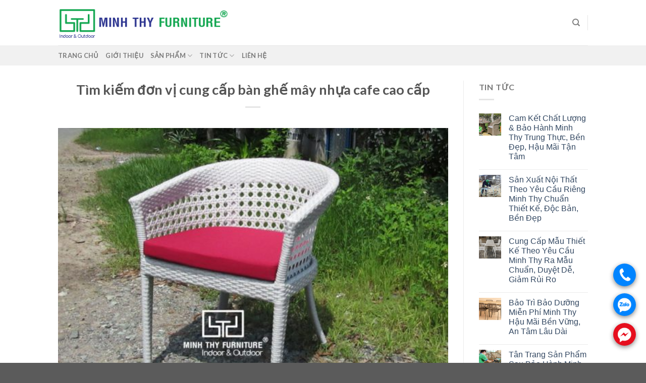

--- FILE ---
content_type: text/html; charset=UTF-8
request_url: https://banghecafe.net/tim-kiem-don-vi-cung-cap-ban-ghe-may-nhua-cafe-cao-cap/
body_size: 32412
content:
<!DOCTYPE html><!--[if IE 9 ]><html lang="vi" prefix="og: https://ogp.me/ns#" class="ie9 loading-site no-js"><![endif]--><!--[if IE 8 ]><html lang="vi" prefix="og: https://ogp.me/ns#" class="ie8 loading-site no-js"><![endif]--><!--[if (gte IE 9)|!(IE)]><!--><html lang="vi" prefix="og: https://ogp.me/ns#" class="loading-site no-js"><!--<![endif]--><head><meta charset="UTF-8" /><link rel="profile" href="https://gmpg.org/xfn/11" /><link rel="pingback" href="https://banghecafe.net/xmlrpc.php" /><script>(function(html){html.className = html.className.replace(/\bno-js\b/,'js')})(document.documentElement);</script><meta name="viewport" content="width=device-width, initial-scale=1, maximum-scale=1" /><!-- Tối ưu hóa công cụ tìm kiếm bởi Rank Math - https://rankmath.com/ --><title>Tìm kiếm đơn vị cung cấp bàn ghế mây nhựa cafe cao cấp - Minh Thy Furniture</title><meta name="description" content="Tìm kiếm đơn vị cung cấp bàn ghế mây nhựa cafe cao cấpNếu một doanh nghiệp sản xuất bàn ghế mây nhựa cafe cảm thấu được tâm lý khách hàng thì sẽ biết ai cũng mong muốn nhìn thấy bàn ghế trước khi chi tiền mua sắm, đặc biệt là sản phẩm bàn ghế có giá trị vài triệu một bộ. Cho dù bất kì người dùng nào, họ cũng cần những bằng chứng làm rõ năng lực sản xuất sản phẩm chất lượng tốt của nhà cung cấp."/><meta name="robots" content="follow, index, max-snippet:-1, max-video-preview:-1, max-image-preview:large"/><link rel="canonical" href="https://banghecafe.net/tim-kiem-don-vi-cung-cap-ban-ghe-may-nhua-cafe-cao-cap/" /><meta property="og:locale" content="vi_VN" /><meta property="og:type" content="article" /><meta property="og:title" content="Tìm kiếm đơn vị cung cấp bàn ghế mây nhựa cafe cao cấp - Minh Thy Furniture" /><meta property="og:description" content="Tìm kiếm đơn vị cung cấp bàn ghế mây nhựa cafe cao cấpNếu một doanh nghiệp sản xuất bàn ghế mây nhựa cafe cảm thấu được tâm lý khách hàng thì sẽ biết ai cũng mong muốn nhìn thấy bàn ghế trước khi chi tiền mua sắm, đặc biệt là sản phẩm bàn ghế có giá trị vài triệu một bộ. Cho dù bất kì người dùng nào, họ cũng cần những bằng chứng làm rõ năng lực sản xuất sản phẩm chất lượng tốt của nhà cung cấp." /><meta property="og:url" content="https://banghecafe.net/tim-kiem-don-vi-cung-cap-ban-ghe-may-nhua-cafe-cao-cap/" /><meta property="og:site_name" content="Minh Thy Furniture" /><meta property="article:publisher" content="https://www.facebook.com/MinhThyFurniturePhanThiet/" /><meta property="article:tag" content="bàn ghế cafe nhựa giả mây" /><meta property="article:tag" content="Bàn ghế nhựa giả mây" /><meta property="article:tag" content="ghế cà phê" /><meta property="article:tag" content="ghế cafe" /><meta property="article:tag" content="Ghế cafe giả mây" /><meta property="article:tag" content="Ghế giả mây" /><meta property="article:section" content="Video Hoạt Động" /><meta property="og:updated_time" content="2019-07-02T03:08:41+00:00" /><meta property="og:image" content="https://banghecafe.net/wp-content/uploads/2019/07/ban-ghe-may-nhua-cafe-mt2a5-6.jpg" /><meta property="og:image:secure_url" content="https://banghecafe.net/wp-content/uploads/2019/07/ban-ghe-may-nhua-cafe-mt2a5-6.jpg" /><meta property="og:image:width" content="720" /><meta property="og:image:height" content="540" /><meta property="og:image:alt" content="Ghế cafe nhựa giả mây MT2A5" /><meta property="og:image:type" content="image/jpeg" /><meta property="article:published_time" content="2019-07-02T03:08:38+00:00" /><meta property="article:modified_time" content="2019-07-02T03:08:41+00:00" /><meta name="twitter:card" content="summary_large_image" /><meta name="twitter:title" content="Tìm kiếm đơn vị cung cấp bàn ghế mây nhựa cafe cao cấp - Minh Thy Furniture" /><meta name="twitter:description" content="Tìm kiếm đơn vị cung cấp bàn ghế mây nhựa cafe cao cấpNếu một doanh nghiệp sản xuất bàn ghế mây nhựa cafe cảm thấu được tâm lý khách hàng thì sẽ biết ai cũng mong muốn nhìn thấy bàn ghế trước khi chi tiền mua sắm, đặc biệt là sản phẩm bàn ghế có giá trị vài triệu một bộ. Cho dù bất kì người dùng nào, họ cũng cần những bằng chứng làm rõ năng lực sản xuất sản phẩm chất lượng tốt của nhà cung cấp." /><meta name="twitter:site" content="@ghegiamay" /><meta name="twitter:creator" content="@ghegiamay" /><meta name="twitter:image" content="https://banghecafe.net/wp-content/uploads/2019/07/ban-ghe-may-nhua-cafe-mt2a5-6.jpg" /><!-- /Plugin SEO WordPress Rank Math --><link rel='dns-prefetch' href='//fonts.googleapis.com' /><link rel='dns-prefetch' href='//fonts.gstatic.com' /><link rel='dns-prefetch' href='//www.youtube.com' /><link rel='dns-prefetch' href='//i.ytimg.com' /><link rel='dns-prefetch' href='//player.vimeo.com' /><link rel='dns-prefetch' href='//maps.googleapis.com' /><link rel='preconnect' href='https://fonts.googleapis.com' /><link rel='preconnect' href='https://fonts.gstatic.com' /><link rel='preconnect' href='https://www.youtube.com' /><link rel='preconnect' href='https://i.ytimg.com' /><link rel='preconnect' href='https://player.vimeo.com' /><link rel='preconnect' href='https://maps.googleapis.com' /><link rel="alternate" type="application/rss+xml" title="Dòng thông tin Minh Thy Furniture &raquo;" href="https://banghecafe.net/feed/" /><link rel="alternate" type="application/rss+xml" title="Minh Thy Furniture &raquo; Dòng bình luận" href="https://banghecafe.net/comments/feed/" /><link rel="alternate" hreflang="vi-VN" href="https://banghecafe.net/tim-kiem-don-vi-cung-cap-ban-ghe-may-nhua-cafe-cao-cap/"><link rel="alternate" hreflang="x-default" href="https://banghecafe.net/tim-kiem-don-vi-cung-cap-ban-ghe-may-nhua-cafe-cao-cap/"><meta property="og:type" content="article"><meta property="og:title" content="Tìm kiếm đơn vị cung cấp bàn ghế mây nhựa cafe cao cấp - Minh Thy Furniture"><meta property="og:description" content="Nếu một doanh nghiệp&nbsp;sản xuất&nbsp;bàn ghế mây nhựa cafe&nbsp;cảm thấu&nbsp;được&nbsp;tâm lý khách hàng thì sẽ biết ai cũng mong muốn&nbsp;nhìn thấy&nbsp;bàn ghế&nbsp;trước khi chi tiền mua sắm, đặc biệt là&nbsp;sản phẩm bàn ghế&nbsp;có giá trị&nbsp;vài triệu&nbsp;một bộ. Cho dù&nbsp;bất kì người dùng&nbsp;nào, họ cũng cần những bằng chứng&nbsp;làm rõ&nbsp;năng lực&nbsp;sản xuất sản phẩm chất lượng [...]"><meta property="og:url" content="https://banghecafe.net/tim-kiem-don-vi-cung-cap-ban-ghe-may-nhua-cafe-cao-cap/"><meta property="og:image" content="https://banghecafe.net/wp-content/uploads/2019/07/ban-ghe-may-nhua-cafe-mt2a5-6.jpg"><meta property="og:locale" content="vi_VN"><meta property="og:site_name" content="Minh Thy Furniture"><meta name="twitter:card" content="summary_large_image"><meta name="twitter:title" content="Tìm kiếm đơn vị cung cấp bàn ghế mây nhựa cafe cao cấp - Minh Thy Furniture"><meta name="twitter:description" content="Nếu một doanh nghiệp&nbsp;sản xuất&nbsp;bàn ghế mây nhựa cafe&nbsp;cảm thấu&nbsp;được&nbsp;tâm lý khách hàng thì sẽ biết ai cũng mong muốn&nbsp;nhìn thấy&nbsp;bàn ghế&nbsp;trước khi chi tiền mua sắm, đặc biệt là&nbsp;sản phẩm bàn ghế&nbsp;có giá trị&nbsp;vài triệu&nbsp;một bộ. Cho dù&nbsp;bất kì người dùng&nbsp;nào, họ cũng cần những bằng chứng&nbsp;làm rõ&nbsp;năng lực&nbsp;sản xuất sản phẩm chất lượng [...]"><meta name="twitter:image" content="https://banghecafe.net/wp-content/uploads/2019/07/ban-ghe-may-nhua-cafe-mt2a5-6.jpg"><style id='wp-img-auto-sizes-contain-inline-css' type='text/css'>
img:is([sizes=auto i],[sizes^="auto," i]){contain-intrinsic-size:3000px 1500px}
/*# sourceURL=wp-img-auto-sizes-contain-inline-css */
</style><style id='wp-block-library-inline-css' type='text/css'>
:root{--wp-block-synced-color:#7a00df;--wp-block-synced-color--rgb:122,0,223;--wp-bound-block-color:var(--wp-block-synced-color);--wp-editor-canvas-background:#ddd;--wp-admin-theme-color:#007cba;--wp-admin-theme-color--rgb:0,124,186;--wp-admin-theme-color-darker-10:#006ba1;--wp-admin-theme-color-darker-10--rgb:0,107,160.5;--wp-admin-theme-color-darker-20:#005a87;--wp-admin-theme-color-darker-20--rgb:0,90,135;--wp-admin-border-width-focus:2px}@media (min-resolution:192dpi){:root{--wp-admin-border-width-focus:1.5px}}.wp-element-button{cursor:pointer}:root .has-very-light-gray-background-color{background-color:#eee}:root .has-very-dark-gray-background-color{background-color:#313131}:root .has-very-light-gray-color{color:#eee}:root .has-very-dark-gray-color{color:#313131}:root .has-vivid-green-cyan-to-vivid-cyan-blue-gradient-background{background:linear-gradient(135deg,#00d084,#0693e3)}:root .has-purple-crush-gradient-background{background:linear-gradient(135deg,#34e2e4,#4721fb 50%,#ab1dfe)}:root .has-hazy-dawn-gradient-background{background:linear-gradient(135deg,#faaca8,#dad0ec)}:root .has-subdued-olive-gradient-background{background:linear-gradient(135deg,#fafae1,#67a671)}:root .has-atomic-cream-gradient-background{background:linear-gradient(135deg,#fdd79a,#004a59)}:root .has-nightshade-gradient-background{background:linear-gradient(135deg,#330968,#31cdcf)}:root .has-midnight-gradient-background{background:linear-gradient(135deg,#020381,#2874fc)}:root{--wp--preset--font-size--normal:16px;--wp--preset--font-size--huge:42px}.has-regular-font-size{font-size:1em}.has-larger-font-size{font-size:2.625em}.has-normal-font-size{font-size:var(--wp--preset--font-size--normal)}.has-huge-font-size{font-size:var(--wp--preset--font-size--huge)}.has-text-align-center{text-align:center}.has-text-align-left{text-align:left}.has-text-align-right{text-align:right}.has-fit-text{white-space:nowrap!important}#end-resizable-editor-section{display:none}.aligncenter{clear:both}.items-justified-left{justify-content:flex-start}.items-justified-center{justify-content:center}.items-justified-right{justify-content:flex-end}.items-justified-space-between{justify-content:space-between}.screen-reader-text{border:0;clip-path:inset(50%);height:1px;margin:-1px;overflow:hidden;padding:0;position:absolute;width:1px;word-wrap:normal!important}.screen-reader-text:focus{background-color:#ddd;clip-path:none;color:#444;display:block;font-size:1em;height:auto;left:5px;line-height:normal;padding:15px 23px 14px;text-decoration:none;top:5px;width:auto;z-index:100000}html :where(.has-border-color){border-style:solid}html :where([style*=border-top-color]){border-top-style:solid}html :where([style*=border-right-color]){border-right-style:solid}html :where([style*=border-bottom-color]){border-bottom-style:solid}html :where([style*=border-left-color]){border-left-style:solid}html :where([style*=border-width]){border-style:solid}html :where([style*=border-top-width]){border-top-style:solid}html :where([style*=border-right-width]){border-right-style:solid}html :where([style*=border-bottom-width]){border-bottom-style:solid}html :where([style*=border-left-width]){border-left-style:solid}html :where(img[class*=wp-image-]){height:auto;max-width:100%}:where(figure){margin:0 0 1em}html :where(.is-position-sticky){--wp-admin--admin-bar--position-offset:var(--wp-admin--admin-bar--height,0px)}@media screen and (max-width:600px){html :where(.is-position-sticky){--wp-admin--admin-bar--position-offset:0px}}

/*# sourceURL=wp-block-library-inline-css */
</style><style id='wp-block-image-inline-css' type='text/css'>
.wp-block-image>a,.wp-block-image>figure>a{display:inline-block}.wp-block-image img{box-sizing:border-box;height:auto;max-width:100%;vertical-align:bottom}@media not (prefers-reduced-motion){.wp-block-image img.hide{visibility:hidden}.wp-block-image img.show{animation:show-content-image .4s}}.wp-block-image[style*=border-radius] img,.wp-block-image[style*=border-radius]>a{border-radius:inherit}.wp-block-image.has-custom-border img{box-sizing:border-box}.wp-block-image.aligncenter{text-align:center}.wp-block-image.alignfull>a,.wp-block-image.alignwide>a{width:100%}.wp-block-image.alignfull img,.wp-block-image.alignwide img{height:auto;width:100%}.wp-block-image .aligncenter,.wp-block-image .alignleft,.wp-block-image .alignright,.wp-block-image.aligncenter,.wp-block-image.alignleft,.wp-block-image.alignright{display:table}.wp-block-image .aligncenter>figcaption,.wp-block-image .alignleft>figcaption,.wp-block-image .alignright>figcaption,.wp-block-image.aligncenter>figcaption,.wp-block-image.alignleft>figcaption,.wp-block-image.alignright>figcaption{caption-side:bottom;display:table-caption}.wp-block-image .alignleft{float:left;margin:.5em 1em .5em 0}.wp-block-image .alignright{float:right;margin:.5em 0 .5em 1em}.wp-block-image .aligncenter{margin-left:auto;margin-right:auto}.wp-block-image :where(figcaption){margin-bottom:1em;margin-top:.5em}.wp-block-image.is-style-circle-mask img{border-radius:9999px}@supports ((-webkit-mask-image:none) or (mask-image:none)) or (-webkit-mask-image:none){.wp-block-image.is-style-circle-mask img{border-radius:0;-webkit-mask-image:url('data:image/svg+xml;utf8,<svg viewBox="0 0 100 100" xmlns="http://www.w3.org/2000/svg"><circle cx="50" cy="50" r="50"/></svg>');mask-image:url('data:image/svg+xml;utf8,<svg viewBox="0 0 100 100" xmlns="http://www.w3.org/2000/svg"><circle cx="50" cy="50" r="50"/></svg>');mask-mode:alpha;-webkit-mask-position:center;mask-position:center;-webkit-mask-repeat:no-repeat;mask-repeat:no-repeat;-webkit-mask-size:contain;mask-size:contain}}:root :where(.wp-block-image.is-style-rounded img,.wp-block-image .is-style-rounded img){border-radius:9999px}.wp-block-image figure{margin:0}.wp-lightbox-container{display:flex;flex-direction:column;position:relative}.wp-lightbox-container img{cursor:zoom-in}.wp-lightbox-container img:hover+button{opacity:1}.wp-lightbox-container button{align-items:center;backdrop-filter:blur(16px) saturate(180%);background-color:#5a5a5a40;border:none;border-radius:4px;cursor:zoom-in;display:flex;height:20px;justify-content:center;opacity:0;padding:0;position:absolute;right:16px;text-align:center;top:16px;width:20px;z-index:100}@media not (prefers-reduced-motion){.wp-lightbox-container button{transition:opacity .2s ease}}.wp-lightbox-container button:focus-visible{outline:3px auto #5a5a5a40;outline:3px auto -webkit-focus-ring-color;outline-offset:3px}.wp-lightbox-container button:hover{cursor:pointer;opacity:1}.wp-lightbox-container button:focus{opacity:1}.wp-lightbox-container button:focus,.wp-lightbox-container button:hover,.wp-lightbox-container button:not(:hover):not(:active):not(.has-background){background-color:#5a5a5a40;border:none}.wp-lightbox-overlay{box-sizing:border-box;cursor:zoom-out;height:100vh;left:0;overflow:hidden;position:fixed;top:0;visibility:hidden;width:100%;z-index:100000}.wp-lightbox-overlay .close-button{align-items:center;cursor:pointer;display:flex;justify-content:center;min-height:40px;min-width:40px;padding:0;position:absolute;right:calc(env(safe-area-inset-right) + 16px);top:calc(env(safe-area-inset-top) + 16px);z-index:5000000}.wp-lightbox-overlay .close-button:focus,.wp-lightbox-overlay .close-button:hover,.wp-lightbox-overlay .close-button:not(:hover):not(:active):not(.has-background){background:none;border:none}.wp-lightbox-overlay .lightbox-image-container{height:var(--wp--lightbox-container-height);left:50%;overflow:hidden;position:absolute;top:50%;transform:translate(-50%,-50%);transform-origin:top left;width:var(--wp--lightbox-container-width);z-index:9999999999}.wp-lightbox-overlay .wp-block-image{align-items:center;box-sizing:border-box;display:flex;height:100%;justify-content:center;margin:0;position:relative;transform-origin:0 0;width:100%;z-index:3000000}.wp-lightbox-overlay .wp-block-image img{height:var(--wp--lightbox-image-height);min-height:var(--wp--lightbox-image-height);min-width:var(--wp--lightbox-image-width);width:var(--wp--lightbox-image-width)}.wp-lightbox-overlay .wp-block-image figcaption{display:none}.wp-lightbox-overlay button{background:none;border:none}.wp-lightbox-overlay .scrim{background-color:#fff;height:100%;opacity:.9;position:absolute;width:100%;z-index:2000000}.wp-lightbox-overlay.active{visibility:visible}@media not (prefers-reduced-motion){.wp-lightbox-overlay.active{animation:turn-on-visibility .25s both}.wp-lightbox-overlay.active img{animation:turn-on-visibility .35s both}.wp-lightbox-overlay.show-closing-animation:not(.active){animation:turn-off-visibility .35s both}.wp-lightbox-overlay.show-closing-animation:not(.active) img{animation:turn-off-visibility .25s both}.wp-lightbox-overlay.zoom.active{animation:none;opacity:1;visibility:visible}.wp-lightbox-overlay.zoom.active .lightbox-image-container{animation:lightbox-zoom-in .4s}.wp-lightbox-overlay.zoom.active .lightbox-image-container img{animation:none}.wp-lightbox-overlay.zoom.active .scrim{animation:turn-on-visibility .4s forwards}.wp-lightbox-overlay.zoom.show-closing-animation:not(.active){animation:none}.wp-lightbox-overlay.zoom.show-closing-animation:not(.active) .lightbox-image-container{animation:lightbox-zoom-out .4s}.wp-lightbox-overlay.zoom.show-closing-animation:not(.active) .lightbox-image-container img{animation:none}.wp-lightbox-overlay.zoom.show-closing-animation:not(.active) .scrim{animation:turn-off-visibility .4s forwards}}@keyframes show-content-image{0%{visibility:hidden}99%{visibility:hidden}to{visibility:visible}}@keyframes turn-on-visibility{0%{opacity:0}to{opacity:1}}@keyframes turn-off-visibility{0%{opacity:1;visibility:visible}99%{opacity:0;visibility:visible}to{opacity:0;visibility:hidden}}@keyframes lightbox-zoom-in{0%{transform:translate(calc((-100vw + var(--wp--lightbox-scrollbar-width))/2 + var(--wp--lightbox-initial-left-position)),calc(-50vh + var(--wp--lightbox-initial-top-position))) scale(var(--wp--lightbox-scale))}to{transform:translate(-50%,-50%) scale(1)}}@keyframes lightbox-zoom-out{0%{transform:translate(-50%,-50%) scale(1);visibility:visible}99%{visibility:visible}to{transform:translate(calc((-100vw + var(--wp--lightbox-scrollbar-width))/2 + var(--wp--lightbox-initial-left-position)),calc(-50vh + var(--wp--lightbox-initial-top-position))) scale(var(--wp--lightbox-scale));visibility:hidden}}
/*# sourceURL=https://banghecafe.net/wp-includes/blocks/image/style.min.css */
</style><link rel='stylesheet' id='wc-blocks-style-css' href='https://banghecafe.net/wp-content/plugins/woocommerce/assets/client/blocks/wc-blocks.css' type='text/css' media='all' /><style id='global-styles-inline-css' type='text/css'>
:root{--wp--preset--aspect-ratio--square: 1;--wp--preset--aspect-ratio--4-3: 4/3;--wp--preset--aspect-ratio--3-4: 3/4;--wp--preset--aspect-ratio--3-2: 3/2;--wp--preset--aspect-ratio--2-3: 2/3;--wp--preset--aspect-ratio--16-9: 16/9;--wp--preset--aspect-ratio--9-16: 9/16;--wp--preset--color--black: #000000;--wp--preset--color--cyan-bluish-gray: #abb8c3;--wp--preset--color--white: #ffffff;--wp--preset--color--pale-pink: #f78da7;--wp--preset--color--vivid-red: #cf2e2e;--wp--preset--color--luminous-vivid-orange: #ff6900;--wp--preset--color--luminous-vivid-amber: #fcb900;--wp--preset--color--light-green-cyan: #7bdcb5;--wp--preset--color--vivid-green-cyan: #00d084;--wp--preset--color--pale-cyan-blue: #8ed1fc;--wp--preset--color--vivid-cyan-blue: #0693e3;--wp--preset--color--vivid-purple: #9b51e0;--wp--preset--gradient--vivid-cyan-blue-to-vivid-purple: linear-gradient(135deg,rgb(6,147,227) 0%,rgb(155,81,224) 100%);--wp--preset--gradient--light-green-cyan-to-vivid-green-cyan: linear-gradient(135deg,rgb(122,220,180) 0%,rgb(0,208,130) 100%);--wp--preset--gradient--luminous-vivid-amber-to-luminous-vivid-orange: linear-gradient(135deg,rgb(252,185,0) 0%,rgb(255,105,0) 100%);--wp--preset--gradient--luminous-vivid-orange-to-vivid-red: linear-gradient(135deg,rgb(255,105,0) 0%,rgb(207,46,46) 100%);--wp--preset--gradient--very-light-gray-to-cyan-bluish-gray: linear-gradient(135deg,rgb(238,238,238) 0%,rgb(169,184,195) 100%);--wp--preset--gradient--cool-to-warm-spectrum: linear-gradient(135deg,rgb(74,234,220) 0%,rgb(151,120,209) 20%,rgb(207,42,186) 40%,rgb(238,44,130) 60%,rgb(251,105,98) 80%,rgb(254,248,76) 100%);--wp--preset--gradient--blush-light-purple: linear-gradient(135deg,rgb(255,206,236) 0%,rgb(152,150,240) 100%);--wp--preset--gradient--blush-bordeaux: linear-gradient(135deg,rgb(254,205,165) 0%,rgb(254,45,45) 50%,rgb(107,0,62) 100%);--wp--preset--gradient--luminous-dusk: linear-gradient(135deg,rgb(255,203,112) 0%,rgb(199,81,192) 50%,rgb(65,88,208) 100%);--wp--preset--gradient--pale-ocean: linear-gradient(135deg,rgb(255,245,203) 0%,rgb(182,227,212) 50%,rgb(51,167,181) 100%);--wp--preset--gradient--electric-grass: linear-gradient(135deg,rgb(202,248,128) 0%,rgb(113,206,126) 100%);--wp--preset--gradient--midnight: linear-gradient(135deg,rgb(2,3,129) 0%,rgb(40,116,252) 100%);--wp--preset--font-size--small: 13px;--wp--preset--font-size--medium: 20px;--wp--preset--font-size--large: 36px;--wp--preset--font-size--x-large: 42px;--wp--preset--spacing--20: 0.44rem;--wp--preset--spacing--30: 0.67rem;--wp--preset--spacing--40: 1rem;--wp--preset--spacing--50: 1.5rem;--wp--preset--spacing--60: 2.25rem;--wp--preset--spacing--70: 3.38rem;--wp--preset--spacing--80: 5.06rem;--wp--preset--shadow--natural: 6px 6px 9px rgba(0, 0, 0, 0.2);--wp--preset--shadow--deep: 12px 12px 50px rgba(0, 0, 0, 0.4);--wp--preset--shadow--sharp: 6px 6px 0px rgba(0, 0, 0, 0.2);--wp--preset--shadow--outlined: 6px 6px 0px -3px rgb(255, 255, 255), 6px 6px rgb(0, 0, 0);--wp--preset--shadow--crisp: 6px 6px 0px rgb(0, 0, 0);}:where(.is-layout-flex){gap: 0.5em;}:where(.is-layout-grid){gap: 0.5em;}body .is-layout-flex{display: flex;}.is-layout-flex{flex-wrap: wrap;align-items: center;}.is-layout-flex > :is(*, div){margin: 0;}body .is-layout-grid{display: grid;}.is-layout-grid > :is(*, div){margin: 0;}:where(.wp-block-columns.is-layout-flex){gap: 2em;}:where(.wp-block-columns.is-layout-grid){gap: 2em;}:where(.wp-block-post-template.is-layout-flex){gap: 1.25em;}:where(.wp-block-post-template.is-layout-grid){gap: 1.25em;}.has-black-color{color: var(--wp--preset--color--black) !important;}.has-cyan-bluish-gray-color{color: var(--wp--preset--color--cyan-bluish-gray) !important;}.has-white-color{color: var(--wp--preset--color--white) !important;}.has-pale-pink-color{color: var(--wp--preset--color--pale-pink) !important;}.has-vivid-red-color{color: var(--wp--preset--color--vivid-red) !important;}.has-luminous-vivid-orange-color{color: var(--wp--preset--color--luminous-vivid-orange) !important;}.has-luminous-vivid-amber-color{color: var(--wp--preset--color--luminous-vivid-amber) !important;}.has-light-green-cyan-color{color: var(--wp--preset--color--light-green-cyan) !important;}.has-vivid-green-cyan-color{color: var(--wp--preset--color--vivid-green-cyan) !important;}.has-pale-cyan-blue-color{color: var(--wp--preset--color--pale-cyan-blue) !important;}.has-vivid-cyan-blue-color{color: var(--wp--preset--color--vivid-cyan-blue) !important;}.has-vivid-purple-color{color: var(--wp--preset--color--vivid-purple) !important;}.has-black-background-color{background-color: var(--wp--preset--color--black) !important;}.has-cyan-bluish-gray-background-color{background-color: var(--wp--preset--color--cyan-bluish-gray) !important;}.has-white-background-color{background-color: var(--wp--preset--color--white) !important;}.has-pale-pink-background-color{background-color: var(--wp--preset--color--pale-pink) !important;}.has-vivid-red-background-color{background-color: var(--wp--preset--color--vivid-red) !important;}.has-luminous-vivid-orange-background-color{background-color: var(--wp--preset--color--luminous-vivid-orange) !important;}.has-luminous-vivid-amber-background-color{background-color: var(--wp--preset--color--luminous-vivid-amber) !important;}.has-light-green-cyan-background-color{background-color: var(--wp--preset--color--light-green-cyan) !important;}.has-vivid-green-cyan-background-color{background-color: var(--wp--preset--color--vivid-green-cyan) !important;}.has-pale-cyan-blue-background-color{background-color: var(--wp--preset--color--pale-cyan-blue) !important;}.has-vivid-cyan-blue-background-color{background-color: var(--wp--preset--color--vivid-cyan-blue) !important;}.has-vivid-purple-background-color{background-color: var(--wp--preset--color--vivid-purple) !important;}.has-black-border-color{border-color: var(--wp--preset--color--black) !important;}.has-cyan-bluish-gray-border-color{border-color: var(--wp--preset--color--cyan-bluish-gray) !important;}.has-white-border-color{border-color: var(--wp--preset--color--white) !important;}.has-pale-pink-border-color{border-color: var(--wp--preset--color--pale-pink) !important;}.has-vivid-red-border-color{border-color: var(--wp--preset--color--vivid-red) !important;}.has-luminous-vivid-orange-border-color{border-color: var(--wp--preset--color--luminous-vivid-orange) !important;}.has-luminous-vivid-amber-border-color{border-color: var(--wp--preset--color--luminous-vivid-amber) !important;}.has-light-green-cyan-border-color{border-color: var(--wp--preset--color--light-green-cyan) !important;}.has-vivid-green-cyan-border-color{border-color: var(--wp--preset--color--vivid-green-cyan) !important;}.has-pale-cyan-blue-border-color{border-color: var(--wp--preset--color--pale-cyan-blue) !important;}.has-vivid-cyan-blue-border-color{border-color: var(--wp--preset--color--vivid-cyan-blue) !important;}.has-vivid-purple-border-color{border-color: var(--wp--preset--color--vivid-purple) !important;}.has-vivid-cyan-blue-to-vivid-purple-gradient-background{background: var(--wp--preset--gradient--vivid-cyan-blue-to-vivid-purple) !important;}.has-light-green-cyan-to-vivid-green-cyan-gradient-background{background: var(--wp--preset--gradient--light-green-cyan-to-vivid-green-cyan) !important;}.has-luminous-vivid-amber-to-luminous-vivid-orange-gradient-background{background: var(--wp--preset--gradient--luminous-vivid-amber-to-luminous-vivid-orange) !important;}.has-luminous-vivid-orange-to-vivid-red-gradient-background{background: var(--wp--preset--gradient--luminous-vivid-orange-to-vivid-red) !important;}.has-very-light-gray-to-cyan-bluish-gray-gradient-background{background: var(--wp--preset--gradient--very-light-gray-to-cyan-bluish-gray) !important;}.has-cool-to-warm-spectrum-gradient-background{background: var(--wp--preset--gradient--cool-to-warm-spectrum) !important;}.has-blush-light-purple-gradient-background{background: var(--wp--preset--gradient--blush-light-purple) !important;}.has-blush-bordeaux-gradient-background{background: var(--wp--preset--gradient--blush-bordeaux) !important;}.has-luminous-dusk-gradient-background{background: var(--wp--preset--gradient--luminous-dusk) !important;}.has-pale-ocean-gradient-background{background: var(--wp--preset--gradient--pale-ocean) !important;}.has-electric-grass-gradient-background{background: var(--wp--preset--gradient--electric-grass) !important;}.has-midnight-gradient-background{background: var(--wp--preset--gradient--midnight) !important;}.has-small-font-size{font-size: var(--wp--preset--font-size--small) !important;}.has-medium-font-size{font-size: var(--wp--preset--font-size--medium) !important;}.has-large-font-size{font-size: var(--wp--preset--font-size--large) !important;}.has-x-large-font-size{font-size: var(--wp--preset--font-size--x-large) !important;}
/*# sourceURL=global-styles-inline-css */
</style><style id='classic-theme-styles-inline-css' type='text/css'>
/*! This file is auto-generated */
.wp-block-button__link{color:#fff;background-color:#32373c;border-radius:9999px;box-shadow:none;text-decoration:none;padding:calc(.667em + 2px) calc(1.333em + 2px);font-size:1.125em}.wp-block-file__button{background:#32373c;color:#fff;text-decoration:none}
/*# sourceURL=/wp-includes/css/classic-themes.min.css */
</style><style id='woocommerce-inline-inline-css' type='text/css'>
.woocommerce form .form-row .required { visibility: visible; }
/*# sourceURL=woocommerce-inline-inline-css */
</style><link rel='stylesheet' id='ez-toc-css' href='https://banghecafe.net/wp-content/plugins/easy-table-of-contents/assets/css/screen.min.css' type='text/css' media='all' /><style id='ez-toc-inline-css' type='text/css'>
div#ez-toc-container .ez-toc-title {font-size: 120%;}div#ez-toc-container .ez-toc-title {font-weight: 500;}div#ez-toc-container ul li , div#ez-toc-container ul li a {font-size: 95%;}div#ez-toc-container ul li , div#ez-toc-container ul li a {font-weight: 500;}div#ez-toc-container nav ul ul li {font-size: 90%;}.ez-toc-box-title {font-weight: bold; margin-bottom: 10px; text-align: center; text-transform: uppercase; letter-spacing: 1px; color: #666; padding-bottom: 5px;position:absolute;top:-4%;left:5%;background-color: inherit;transition: top 0.3s ease;}.ez-toc-box-title.toc-closed {top:-25%;}
.ez-toc-container-direction {direction: ltr;}.ez-toc-counter ul{counter-reset: item ;}.ez-toc-counter nav ul li a::before {content: counters(item, '.', decimal) '. ';display: inline-block;counter-increment: item;flex-grow: 0;flex-shrink: 0;margin-right: .2em; float: left; }.ez-toc-widget-direction {direction: ltr;}.ez-toc-widget-container ul{counter-reset: item ;}.ez-toc-widget-container nav ul li a::before {content: counters(item, '.', decimal) '. ';display: inline-block;counter-increment: item;flex-grow: 0;flex-shrink: 0;margin-right: .2em; float: left; }
/*# sourceURL=ez-toc-inline-css */
</style><link rel='stylesheet' id='flatsome-icons-css' href='https://banghecafe.net/wp-content/themes/flatsome/assets/css/fl-icons.css' type='text/css' media='all' /><link rel='stylesheet' id='flatsome-main-css' href='https://banghecafe.net/wp-content/themes/flatsome/assets/css/flatsome.css' type='text/css' media='all' /><link rel='stylesheet' id='flatsome-shop-css' href='https://banghecafe.net/wp-content/themes/flatsome/assets/css/flatsome-shop.css' type='text/css' media='all' /><link rel='stylesheet' id='flatsome-style-css' href='https://banghecafe.net/wp-content/themes/flatsome-child/style.css' type='text/css' media='all' /><link rel='stylesheet' id='flatsome-googlefonts-css' href='//fonts.googleapis.com/css?family=Lato%3Aregular%2C700%2C400%2C700%7CDancing+Script%3Aregular%2C400&#038;display=swap&#038;ver=3.9' type='text/css' media='all' /><link rel='stylesheet' id='wp-block-paragraph-css' href='https://banghecafe.net/wp-includes/blocks/paragraph/style.min.css' type='text/css' media='all' /><script type="text/javascript" src="https://banghecafe.net/wp-includes/js/jquery/jquery.min.js" id="jquery-core-js"></script><style>div.woocommerce-variation-add-to-cart-disabled { display: none ! important; }</style><!-- Google Tag Manager --><script>(function(w,d,s,l,i){w[l]=w[l]||[];w[l].push({'gtm.start':
new Date().getTime(),event:'gtm.js'});var f=d.getElementsByTagName(s)[0],
j=d.createElement(s),dl=l!='dataLayer'?'&l='+l:'';j.async=true;j.src=
'https://www.googletagmanager.com/gtm.js?id='+i+dl;f.parentNode.insertBefore(j,f);
})(window,document,'script','dataLayer','GTM-K74BMK4');</script><!-- End Google Tag Manager --><!-- Google Code dành cho Thẻ tiếp thị lại --><!--------------------------------------------------
Không thể liên kết thẻ tiếp thị lại với thông tin nhận dạng cá nhân hay đặt thẻ tiếp thị lại trên các trang có liên quan đến danh mục nhạy cảm. Xem thêm thông tin và hướng dẫn về cách thiết lập thẻ trên: http://google.com/ads/remarketingsetup
---------------------------------------------------><script type="text/javascript">
var google_tag_params = {
dynx_itemid: 'REPLACE_WITH_VALUE',
dynx_itemid2: 'REPLACE_WITH_VALUE',
dynx_pagetype: 'REPLACE_WITH_VALUE',
dynx_totalvalue: 'REPLACE_WITH_VALUE',
};
</script><script type="text/javascript">
/* <![CDATA[ */
var google_conversion_id = 953178692;
var google_custom_params = window.google_tag_params;
var google_remarketing_only = true;
/* ]]> */
</script><script type="text/javascript" src="//www.googleadservices.com/pagead/conversion.js"></script><noscript><div style="display:inline;"><img loading="lazy" height="1" width="1" style="border-style:none;" alt="" src="//googleads.g.doubleclick.net/pagead/viewthroughconversion/953178692/?guid=ON&script=0"/></div></noscript><style>.bg{opacity: 0; transition: opacity 1s; -webkit-transition: opacity 1s;} .bg-loaded{opacity: 1;}</style><!--[if IE]><link rel="stylesheet" type="text/css" href="https://banghecafe.net/wp-content/themes/flatsome/assets/css/ie-fallback.css"><script src="//cdnjs.cloudflare.com/ajax/libs/html5shiv/3.6.1/html5shiv.js"></script><script>var head = document.getElementsByTagName('head')[0],style = document.createElement('style');style.type = 'text/css';style.styleSheet.cssText = ':before,:after{content:none !important';head.appendChild(style);setTimeout(function(){head.removeChild(style);}, 0);</script><script src="https://banghecafe.net/wp-content/themes/flatsome/assets/libs/ie-flexibility.js"></script><![endif]--><noscript><style>.woocommerce-product-gallery{ opacity: 1 !important; }</style></noscript><script type="application/ld+json">{"@context":"https://schema.org","@type":"WebSite","@id":"https://banghecafe.net/#website","url":"https://banghecafe.net/","name":"Công Ty Cổ Phần Sản Xuất Xuất Nhập Khẩu Nội Thất Minh Thy","inLanguage":"vi-VN","potentialAction":{"@type":"SearchAction","target":"https://banghecafe.net/?s={search_term_string}","query-input":"required name=search_term_string"}}</script><script type="application/ld+json">{"@context":"https://schema.org","@type":"Organization","@id":"https://banghecafe.net/#organization","name":"Công Ty Cổ Phần Sản Xuất Xuất Nhập Khẩu Nội Thất Minh Thy","url":"https://banghecafe.net/","logo":{"@type":"ImageObject","url":"https://banghecafe.net/wp-content/uploads/2026/01/logo-minh-thy-hinh-vuong.jpg"},"email":"Contact@MinhThyFurniture.com","telephone":"+84899522099","sameAs":["https://www.facebook.com/minhthyfurniture/","https://www.tiktok.com/@minhthyfurniture","https://x.com/ghegiamay","https://www.instagram.com/minhthyfurniture","https://www.youtube.com/@MINHTHYFUNITURE","https://www.pinterest.com/ghegiamay/"],"inLanguage":"vi-VN","contactPoint":[{"@type":"ContactPoint","telephone":"+84899522099","email":"Contact@MinhThyFurniture.com","contactType":"customer support","areaServed":"VN","availableLanguage":["Vietnamese","English"]}]}</script><script type="application/ld+json">{"@context":"https://schema.org","@type":"FurnitureStore","@id":"https://banghecafe.net/#localbusiness","name":"Công Ty Cổ Phần Sản Xuất Xuất Nhập Khẩu Nội Thất Minh Thy","image":"https://banghecafe.net/wp-content/uploads/2026/01/logo-minh-thy-hinh-vuong.jpg","url":"https://banghecafe.net/","email":"Contact@MinhThyFurniture.com","telephone":"+84899522099","inLanguage":"vi-VN","address":{"@type":"PostalAddress","streetAddress":"2C2 Ấp 5, Xã Xuân Thới Sơn","addressLocality":"TP. Hồ Chí Minh","addressRegion":"Hồ Chí Minh","postalCode":"700000","addressCountry":"VN"},"geo":{"@type":"GeoCoordinates","latitude":10.877293355322886,"longitude":106.53673149204188},"openingHoursSpecification":[{"@type":"OpeningHoursSpecification","dayOfWeek":["Monday","Tuesday","Wednesday","Thursday","Friday","Saturday"],"opens":"08:00","closes":"17:30"}],"priceRange":"₫₫₫","areaServed":"Vietnam","hasMap":"https://www.google.com/maps/search/?api=1&query=10.877293355323,106.53673149204","knowsAbout":["bàn ghế sân vườn","ghế hồ bơi","sofa mây nhựa","dù che nắng","nội thất ngoài trời"],"sameAs":["https://www.facebook.com/minhthyfurniture/","https://www.tiktok.com/@minhthyfurniture","https://x.com/ghegiamay","https://www.instagram.com/minhthyfurniture","https://www.youtube.com/@MINHTHYFUNITURE","https://www.pinterest.com/ghegiamay/"]}</script><script type="application/ld+json">{"@context":"https://schema.org","@graph":[{"@type":"SiteNavigationElement","name":"Trang chủ","url":"https://banghecafe.net"},{"@type":"SiteNavigationElement","name":"Giới thiệu","url":"https://banghecafe.net/gioi-thieu/"},{"@type":"SiteNavigationElement","name":"Sản Phẩm","url":"https://banghecafe.net/shop/"},{"@type":"SiteNavigationElement","name":"Tin Tức","url":"https://banghecafe.net/blog/"},{"@type":"SiteNavigationElement","name":"Liên hệ","url":"https://banghecafe.net/lien-he/"}]}</script><script type="application/ld+json">{"@context":"https://schema.org","@type":"BreadcrumbList","itemListElement":[{"@type":"ListItem","position":1,"name":"Minh Thy Furniture","item":"https://banghecafe.net/"},{"@type":"ListItem","position":2,"name":"Video Hoạt Động","item":"https://banghecafe.net/video-hoat-dong/"},{"@type":"ListItem","position":3,"name":"Tìm kiếm đơn vị cung cấp bàn ghế mây nhựa cafe cao cấp","item":"https://banghecafe.net/tim-kiem-don-vi-cung-cap-ban-ghe-may-nhua-cafe-cao-cap/"}]}</script><script type="application/ld+json">{"@context":"https://schema.org","@graph":[{"@type":"VideoObject","name":"Tìm kiếm đơn vị cung cấp bàn ghế mây nhựa cafe cao cấp","description":"Nếu một doanh nghiệp&nbsp;sản xuất&nbsp;bàn ghế mây nhựa cafe&nbsp;cảm thấu&nbsp;được&nbsp;tâm lý khách hàng thì sẽ biết ai cũng mong muốn&nbsp;nhìn thấy&nbsp;bàn ghế&nbsp;trước khi chi tiền mua sắm, đặc biệt là&nbsp;sản phẩm bàn ghế&nbsp;có giá trị&nbsp;vài triệu&nbsp;một bộ. Cho dù&nbsp;bất kì ngư…","thumbnailUrl":"https://i.ytimg.com/vi/H8eHhYhA1gg/hqdefault.jpg","contentUrl":"https://www.youtube.com/watch?v=H8eHhYhA1gg","embedUrl":"https://www.youtube.com/embed/H8eHhYhA1gg","uploadDate":"2019-07-02T03:08:38+00:00","mainEntityOfPage":"https://banghecafe.net/tim-kiem-don-vi-cung-cap-ban-ghe-may-nhua-cafe-cao-cap/"}]}</script><script type="application/ld+json">{"@context":"https://schema.org","@type":"FAQPage","mainEntity":[{"@type":"Question","name":"Nội thất ngoài trời Minh Thy có bền không?","acceptedAnswer":{"@type":"Answer","text":"Sợi PE chống UV, khung nhôm/inox bền bỉ ngoài trời."}},{"@type":"Question","name":"Minh Thy có sản xuất theo yêu cầu dự án không?","acceptedAnswer":{"@type":"Answer","text":"Có – nhận sản xuất theo mẫu, màu sắc cho resort/khách sạn/quán café."}}],"mainEntityOfPage":"https://banghecafe.net/tim-kiem-don-vi-cung-cap-ban-ghe-may-nhua-cafe-cao-cap/"}</script><script type="application/ld+json">{"@context":"https://schema.org","@type":"BlogPosting","@id":"https://banghecafe.net/tim-kiem-don-vi-cung-cap-ban-ghe-may-nhua-cafe-cao-cap/#webpage","url":"https://banghecafe.net/tim-kiem-don-vi-cung-cap-ban-ghe-may-nhua-cafe-cao-cap/","name":"Tìm kiếm đơn vị cung cấp bàn ghế mây nhựa cafe cao cấp"}</script><script type="application/ld+json">{"@context":"https://schema.org","@type":"BlogPosting","@id":"https://banghecafe.net/tim-kiem-don-vi-cung-cap-ban-ghe-may-nhua-cafe-cao-cap/#article","mainEntityOfPage":"https://banghecafe.net/tim-kiem-don-vi-cung-cap-ban-ghe-may-nhua-cafe-cao-cap/","headline":"Tìm kiếm đơn vị cung cấp bàn ghế mây nhựa cafe cao cấp","description":"Nếu một doanh nghiệp&nbsp;sản xuất&nbsp;bàn ghế mây nhựa cafe&nbsp;cảm thấu&nbsp;được&nbsp;tâm lý khách hàng thì sẽ biết ai cũng mong muốn&nbsp;nhìn thấy&nbsp;bàn ghế&nbsp;trước khi chi tiền mua sắm, đặc biệt là&nbsp;sản phẩm bàn ghế&nbsp;có giá trị&nbsp;vài triệu&nbsp;một bộ. Cho dù&nbsp;bất kì người dùng&nbsp;nào, họ cũng cần những bằng chứng&nbsp;làm rõ&nbsp;năng lực&nbsp;sản xuất sản phẩm chất lượng [...]","image":["https://banghecafe.net/wp-content/uploads/2019/07/ban-ghe-may-nhua-cafe-mt2a5-6.jpg"],"datePublished":"2019-07-02T03:08:38+00:00","dateModified":"2019-07-02T03:08:41+00:00","author":{"@type":"Person","name":"BanGheCafe"},"publisher":{"@type":"Organization","@id":"https://banghecafe.net/#organization","name":"Công Ty Cổ Phần Sản Xuất Xuất Nhập Khẩu Nội Thất Minh Thy","logo":{"@type":"ImageObject","url":"https://banghecafe.net/wp-content/uploads/2026/01/logo-minh-thy-hinh-vuong.jpg"}}}</script><link rel="icon" href="https://banghecafe.net/wp-content/uploads/2017/07/icom_new-50x50.png" sizes="32x32" /><link rel="icon" href="https://banghecafe.net/wp-content/uploads/2017/07/icom_new.png" sizes="192x192" /><link rel="apple-touch-icon" href="https://banghecafe.net/wp-content/uploads/2017/07/icom_new.png" /><meta name="msapplication-TileImage" content="https://banghecafe.net/wp-content/uploads/2017/07/icom_new.png" /><style id="custom-css" type="text/css">:root {--primary-color: #446084;}.header-main{height: 90px}#logo img{max-height: 90px}#logo{width:337px;}.header-top{min-height: 30px}.has-transparent + .page-title:first-of-type,.has-transparent + #main > .page-title,.has-transparent + #main > div > .page-title,.has-transparent + #main .page-header-wrapper:first-of-type .page-title{padding-top: 140px;}.header.show-on-scroll,.stuck .header-main{height:70px!important}.stuck #logo img{max-height: 70px!important}.header-bottom {background-color: #f1f1f1}@media (max-width: 549px) {.header-main{height: 70px}#logo img{max-height: 70px}}body{font-family:"Lato", sans-serif}body{font-weight: 400}.nav > li > a {font-family:"Lato", sans-serif;}.nav > li > a {font-weight: 700;}h1,h2,h3,h4,h5,h6,.heading-font, .off-canvas-center .nav-sidebar.nav-vertical > li > a{font-family: "Lato", sans-serif;}h1,h2,h3,h4,h5,h6,.heading-font,.banner h1,.banner h2{font-weight: 700;}.alt-font{font-family: "Dancing Script", sans-serif;}.alt-font{font-weight: 400!important;}@media screen and (min-width: 550px){.products .box-vertical .box-image{min-width: 268px!important;width: 268px!important;}}.label-new.menu-item > a:after{content:"Mới";}.label-hot.menu-item > a:after{content:"Nóng";}.label-sale.menu-item > a:after{content:"K.Mại";}.label-popular.menu-item > a:after{content:"Bán chạy";}</style><style type="text/css" id="wp-custom-css">
			
.posted-on,
.byline,
.posted-in,
.cat-links,
.tags-links,
.comments-link,
.entry-meta {
    display: none !important;
}

p,a{font-family: 'Open Sans' , sans-serif;}
.is-xsmall {
    font-size: .7em;
    display: none;
}

/* FULL WIDTH + PADDING ĐẸP TRÊN MOBILE */
@media (max-width: 849px){
  body{
    background:#fff !important;
  }

  #wrapper,
  #content,
  .content-area,
  .container,
  .row{
    max-width: 100% !important;
    width: 100% !important;
  }

  /* padding 2 bên cho dễ đọc */
  .page-wrapper,
  #main,
  #content,
  .content-area,
  .entry-content{
    padding-left: 15px !important;
    padding-right: 15px !important;
  }
}
/* 1) Không cho strong làm đậm thêm trong Heading */
h1 strong, h2 strong, h3 strong, h4 strong, h5 strong, h6 strong {
  font-weight: inherit !important;
}

/* 2) Tránh trình duyệt tự giả lập bold */
h1,h2,h3,h4,h5,h6 {
  font-synthesis: none;
  font-weight: 700 !important; /* Lato có 700 -> chữ đẹp hơn */
  -webkit-font-smoothing: antialiased;
  text-rendering: optimizeLegibility;
}		</style></head><body data-rsssl=1 class="wp-singular post-template-default single single-post postid-5052 single-format-standard wp-theme-flatsome wp-child-theme-flatsome-child theme-flatsome woocommerce-no-js lightbox nav-dropdown-has-arrow"><!-- Google Tag Manager (noscript) --><noscript><iframe src="https://www.googletagmanager.com/ns.html?id=GTM-K74BMK4"
height="0" width="0" style="display:none;visibility:hidden"></iframe></noscript><!-- End Google Tag Manager (noscript) --><a class="skip-link screen-reader-text" href="#main">Skip to content</a><div id="wrapper"><header id="header" class="header has-sticky sticky-jump"><div class="header-wrapper"><div id="masthead" class="header-main "><div class="header-inner flex-row container logo-left medium-logo-center" role="navigation"><!-- Logo --><div id="logo" class="flex-col logo"><!-- Header logo --><a href="https://banghecafe.net/" title="Minh Thy Furniture - Minh Thy Furniture – Chuyên Bàn Ghế Cafe Nhựa Giả Mây &amp; Nội Thất Ngoài Trời" rel="home"><img loading="lazy" width="337" height="90" src="https://banghecafe.net/wp-content/uploads/2019/08/logo_new.png" class="header_logo header-logo" alt="Minh Thy Furniture"/><img loading="lazy"  width="337" height="90" src="https://banghecafe.net/wp-content/uploads/2019/08/logo_new.png" class="header-logo-dark" alt="Minh Thy Furniture"/></a></div><!-- Mobile Left Elements --><div class="flex-col show-for-medium flex-left"><ul class="mobile-nav nav nav-left "><li class="nav-icon has-icon"><a href="#" data-open="#main-menu" data-pos="left" data-bg="main-menu-overlay" data-color="" class="is-small" aria-label="Menu" aria-controls="main-menu" aria-expanded="false"><i class="icon-menu" ></i></a></li></ul></div><!-- Left Elements --><div class="flex-col hide-for-medium flex-left
            flex-grow"><ul class="header-nav header-nav-main nav nav-left  nav-uppercase" ></ul></div><!-- Right Elements --><div class="flex-col hide-for-medium flex-right"><ul class="header-nav header-nav-main nav nav-right  nav-uppercase"><li class="header-search header-search-dropdown has-icon has-dropdown menu-item-has-children"><a href="#" aria-label="Tìm kiếm" class="is-small"><i class="icon-search" ></i></a><ul class="nav-dropdown nav-dropdown-default"><li class="header-search-form search-form html relative has-icon"><div class="header-search-form-wrapper"><div class="searchform-wrapper ux-search-box relative is-normal"><form role="search" method="get" class="searchform" action="https://banghecafe.net/"><div class="flex-row relative"><div class="flex-col flex-grow"><label class="screen-reader-text" for="woocommerce-product-search-field-0">Tìm kiếm:</label><input type="search" id="woocommerce-product-search-field-0" class="search-field mb-0" placeholder="Tìm kiếm&hellip;" value="" name="s" /><input type="hidden" name="post_type" value="product" /></div><div class="flex-col"><button type="submit" value="Tìm kiếm" class="ux-search-submit submit-button secondary button icon mb-0"><i class="icon-search" ></i></button></div></div><div class="live-search-results text-left z-top"></div></form></div></div></li></ul></li><li class="header-divider"></li></ul></div><!-- Mobile Right Elements --><div class="flex-col show-for-medium flex-right"><ul class="mobile-nav nav nav-right "></ul></div></div><div class="container"><div class="top-divider full-width"></div></div></div><div id="wide-nav" class="header-bottom wide-nav hide-for-medium"><div class="flex-row container"><div class="flex-col hide-for-medium flex-left"><ul class="nav header-nav header-bottom-nav nav-left  nav-uppercase"><li id="menu-item-9" class="menu-item menu-item-type-custom menu-item-object-custom menu-item-home menu-item-9"><a href="https://banghecafe.net" class="nav-top-link">Trang chủ</a></li><li id="menu-item-1750" class="menu-item menu-item-type-post_type menu-item-object-page menu-item-1750"><a href="https://banghecafe.net/gioi-thieu/" class="nav-top-link">Giới thiệu</a></li><li id="menu-item-5468" class="menu-item menu-item-type-custom menu-item-object-custom menu-item-has-children menu-item-5468 has-dropdown"><a href="https://banghecafe.net/shop/" class="nav-top-link">Sản Phẩm<i class="icon-angle-down" ></i></a><ul class="sub-menu nav-dropdown nav-dropdown-default"><li id="menu-item-1545" class="menu-item menu-item-type-custom menu-item-object-custom menu-item-1545"><a href="https://banghecafe.net/ban-ghe-nhua-gia-may-cao-cap/">Bàn Ghế Cafe Nhựa Giả Mây</a></li><li id="menu-item-1543" class="menu-item menu-item-type-custom menu-item-object-custom menu-item-1543"><a href="https://banghecafe.net/ghe-ho-boi/">Ghế Hồ Bơi</a></li><li id="menu-item-1544" class="menu-item menu-item-type-custom menu-item-object-custom menu-item-1544"><a href="https://banghecafe.net/ghe-quay-bar/">Bàn Ghế Quầy Bar</a></li><li id="menu-item-3801" class="menu-item menu-item-type-custom menu-item-object-custom menu-item-3801"><a href="https://banghecafe.net/sofa-may-nhua/">Sofa Mây Nhựa</a></li><li id="menu-item-3965" class="menu-item menu-item-type-custom menu-item-object-custom menu-item-3965"><a href="https://banghecafe.net/xich-du-ngoai-troi/">Xích Đu</a></li><li id="menu-item-5469" class="menu-item menu-item-type-custom menu-item-object-custom menu-item-5469"><a href="https://banghecafe.net/du-che-nang/">Dù Che Nắng</a></li></ul></li><li id="menu-item-10" class="menu-item menu-item-type-custom menu-item-object-custom menu-item-has-children menu-item-10 has-dropdown"><a href="https://banghecafe.net/blog/" class="nav-top-link">Tin Tức<i class="icon-angle-down" ></i></a><ul class="sub-menu nav-dropdown nav-dropdown-default"><li id="menu-item-2346" class="menu-item menu-item-type-custom menu-item-object-custom menu-item-2346"><a href="https://banghecafe.net/goc-tu-van/">Góc tư vấn</a></li><li id="menu-item-30" class="menu-item menu-item-type-custom menu-item-object-custom menu-item-30"><a href="https://banghecafe.net/du-an/">Dự án thực hiện</a></li><li id="menu-item-2495" class="menu-item menu-item-type-taxonomy menu-item-object-category current-post-ancestor current-menu-parent current-post-parent menu-item-2495 active"><a href="https://banghecafe.net/video-hoat-dong/">Video Hoạt Động</a></li></ul></li><li id="menu-item-1749" class="menu-item menu-item-type-post_type menu-item-object-page menu-item-1749"><a href="https://banghecafe.net/lien-he/" class="nav-top-link">Liên hệ</a></li></ul></div><div class="flex-col hide-for-medium flex-right flex-grow"><ul class="nav header-nav header-bottom-nav nav-right  nav-uppercase"></ul></div></div></div><div class="header-bg-container fill"><div class="header-bg-image fill"></div><div class="header-bg-color fill"></div></div></div></header><main id="main" class=""><div id="content" class="blog-wrapper blog-single page-wrapper"><div class="row row-large row-divided "><div class="large-9 col"><article id="post-5052" class="post-5052 post type-post status-publish format-standard has-post-thumbnail hentry category-video-hoat-dong tag-ban-ghe-cafe-nhua-gia-may tag-ban-ghe-nhua-gia-may tag-ghe-ca-phe tag-ghe-cafe tag-ghe-cafe-gia-may tag-ghe-gia-may"><div class="article-inner "><header class="entry-header"><div class="entry-header-text entry-header-text-top text-center"><h6 class="entry-category is-xsmall"><a href="https://banghecafe.net/video-hoat-dong/" rel="category tag">Video Hoạt Động</a></h6><h1 class="entry-title">Tìm kiếm đơn vị cung cấp bàn ghế mây nhựa cafe cao cấp</h1><div class="entry-divider is-divider small"></div><div class="entry-meta uppercase is-xsmall"><span class="posted-on">Lúc <a href="https://banghecafe.net/tim-kiem-don-vi-cung-cap-ban-ghe-may-nhua-cafe-cao-cap/" rel="bookmark"><time class="entry-date published" datetime="2019-07-02T03:08:38+00:00">2 Tháng 7, 2019</time><time class="updated" datetime="2019-07-02T03:08:41+00:00">2 Tháng 7, 2019</time></a></span><span class="byline"> bởi <span class="meta-author vcard"><a class="url fn n" href="https://banghecafe.net/author/banghecafe/">BanGheCafe</a></span></span></div></div><div class="entry-image relative"><a href="https://banghecafe.net/tim-kiem-don-vi-cung-cap-ban-ghe-may-nhua-cafe-cao-cap/"><img loading="lazy" width="572" height="429" src="https://banghecafe.net/wp-content/uploads/2019/07/ban-ghe-may-nhua-cafe-mt2a5-6-572x429.jpg" class="attachment-large size-large wp-post-image" alt="Ghế cafe nhựa giả mây MT2A5" decoding="async" fetchpriority="high" srcset="https://banghecafe.net/wp-content/uploads/2019/07/ban-ghe-may-nhua-cafe-mt2a5-6-572x429.jpg 572w, https://banghecafe.net/wp-content/uploads/2019/07/ban-ghe-may-nhua-cafe-mt2a5-6-700x525.jpg 700w, https://banghecafe.net/wp-content/uploads/2019/07/ban-ghe-may-nhua-cafe-mt2a5-6-287x215.jpg 287w, https://banghecafe.net/wp-content/uploads/2019/07/ban-ghe-may-nhua-cafe-mt2a5-6-247x185.jpg 247w, https://banghecafe.net/wp-content/uploads/2019/07/ban-ghe-may-nhua-cafe-mt2a5-6-510x383.jpg 510w, https://banghecafe.net/wp-content/uploads/2019/07/ban-ghe-may-nhua-cafe-mt2a5-6.jpg 720w" sizes="(max-width: 572px) 100vw, 572px" title="Tìm kiếm đơn vị cung cấp bàn ghế mây nhựa cafe cao cấp 1"></a></div></header><div class="entry-content single-page"><p>Nếu một doanh nghiệp&nbsp;sản xuất&nbsp;<strong>bàn ghế mây nhựa cafe</strong>&nbsp;cảm thấu&nbsp;được&nbsp;tâm lý khách hàng thì sẽ biết ai cũng mong muốn&nbsp;nhìn thấy&nbsp;bàn ghế&nbsp;trước khi chi tiền mua sắm, đặc biệt là&nbsp;sản phẩm bàn ghế&nbsp;có giá trị&nbsp;vài triệu&nbsp;một bộ. Cho dù&nbsp;bất kì người dùng&nbsp;nào, họ cũng cần những bằng chứng&nbsp;làm rõ&nbsp;năng lực&nbsp;sản xuất sản phẩm chất lượng tốt&nbsp;của nhà&nbsp;cung cấp.</p><p><strong>Vài công ty&nbsp;cung cấp trên thị trường không quan tâm&nbsp;niềm tin&nbsp;của người mua hàng</strong></p><p>Các nhà&nbsp;sản xuất giá rẻ, kém uy tín&nbsp;thường từ chối&nbsp;cung cấp&nbsp;địa chỉ nhà xưởng hoặc lừa dối&nbsp;người tiêu dùng&nbsp;bằng những&nbsp;thông tin&nbsp;giả, sai sự thật. Họ luôn xúi khách hàng mua&nbsp;một cách hời hợt&nbsp;mà không cần qua&nbsp;cửa hàng&nbsp;công ty mình, mặc dù&nbsp;người mua&nbsp;ở gần địa phương. Bạn nên cẩn thận với&nbsp;những công ty&nbsp;sản xuất này. Tuy sản phẩm&nbsp;có thể tương tự&nbsp;giống hình, giá thấp nhưng bạn sẽ phải đánh đổi lại bằng độ bền&nbsp;và thời gian sử dụng&nbsp;của chúng.</p><p><strong>Video ghi lại quá trình sản xuất&nbsp;bàn ghế mây nhựa cafe</strong></p><p>Hiếm có&nbsp;nhà&nbsp;sản xuất nào lại chủ trương&nbsp;trưng&nbsp;ra cho khách hàng coi hình ảnh, quá trình&nbsp;sản xuất của họ. Và Nội thất Minh Thy&nbsp;của chúng tôi chính là một trong những số ít công ty&nbsp;cung cấp đó.</p><p>Minh Thy Furniture&nbsp;quyết&nbsp;định&nbsp;phương án&nbsp;dễ dàng nhất&nbsp;để tạo sự tin tưởng&nbsp;cho khách hàng: đó là&nbsp;quay lại xuyên suốt&nbsp;quy trình&nbsp;sản xuất từng mẫu bàn ghế&nbsp;của chính mình và đưa lên website. Không che giấu&nbsp;bất kì bước&nbsp;sản xuất nào.</p><p>Để sản xuất một đơn đặt hàng sản phẩm, không phải chúng tôi có thể hoàn thành trong sớm chiều. Chờ sản xuất khung hoàn thiện mới có thể chuyển sang làm sạch khung và phun sơn hàng loạt. Tiếp đó lại phải chờ làm khô khung mới mang đi đan thủ công và còn một chuỗi các công đoạn kiểm tra đóng gói tiếp sau. Chúng tôi tóm gọn quy trình sản xuất trong một video dài 11 phút ngắn ngủi cho mọi người xem nhưng phải dành gần một tháng trời để quay. Mặc kệ những rắc rối trong việc quay phim và sản xuất, chúng tôi luôn mong muốn đem đến những cái nhìn chân thật nhất đến với người mua hàng.</p><figure class="wp-block-image"><img loading="lazy" decoding="async" width="572" height="429" src="https://banghecafe.net/wp-content/uploads/2019/07/ban-ghe-may-nhua-cafe-mt2a5-572x429.jpg" alt="Công đoạn hàn định hình khung ghế cafe nhựa giả mây MT2A5" class="wp-image-5053" title="Tìm kiếm đơn vị cung cấp bàn ghế mây nhựa cafe cao cấp 2" srcset="https://banghecafe.net/wp-content/uploads/2019/07/ban-ghe-may-nhua-cafe-mt2a5-572x429.jpg 572w, https://banghecafe.net/wp-content/uploads/2019/07/ban-ghe-may-nhua-cafe-mt2a5-700x525.jpg 700w, https://banghecafe.net/wp-content/uploads/2019/07/ban-ghe-may-nhua-cafe-mt2a5-287x215.jpg 287w, https://banghecafe.net/wp-content/uploads/2019/07/ban-ghe-may-nhua-cafe-mt2a5-247x185.jpg 247w, https://banghecafe.net/wp-content/uploads/2019/07/ban-ghe-may-nhua-cafe-mt2a5-510x383.jpg 510w, https://banghecafe.net/wp-content/uploads/2019/07/ban-ghe-may-nhua-cafe-mt2a5.jpg 720w" sizes="(max-width: 572px) 100vw, 572px" /><figcaption>Công đoạn hàn định hình khung ghế cafe nhựa giả mây MT2A5</figcaption></figure><figure class="wp-block-image"><img loading="lazy" decoding="async" width="572" height="429" src="https://banghecafe.net/wp-content/uploads/2019/07/ban-ghe-may-nhua-cafe-mt2a5-1-572x429.jpg" alt="Công đoạn sơn tĩnh điện" class="wp-image-5054" title="Tìm kiếm đơn vị cung cấp bàn ghế mây nhựa cafe cao cấp 3" srcset="https://banghecafe.net/wp-content/uploads/2019/07/ban-ghe-may-nhua-cafe-mt2a5-1-572x429.jpg 572w, https://banghecafe.net/wp-content/uploads/2019/07/ban-ghe-may-nhua-cafe-mt2a5-1-700x525.jpg 700w, https://banghecafe.net/wp-content/uploads/2019/07/ban-ghe-may-nhua-cafe-mt2a5-1-287x215.jpg 287w, https://banghecafe.net/wp-content/uploads/2019/07/ban-ghe-may-nhua-cafe-mt2a5-1-247x185.jpg 247w, https://banghecafe.net/wp-content/uploads/2019/07/ban-ghe-may-nhua-cafe-mt2a5-1-510x383.jpg 510w, https://banghecafe.net/wp-content/uploads/2019/07/ban-ghe-may-nhua-cafe-mt2a5-1.jpg 720w" sizes="(max-width: 572px) 100vw, 572px" /><figcaption>Công đoạn sơn tĩnh điện</figcaption></figure><figure class="wp-block-image"><img loading="lazy" decoding="async" width="572" height="429" src="https://banghecafe.net/wp-content/uploads/2019/07/ban-ghe-may-nhua-cafe-mt2a5-2-572x429.jpg" alt="Công đoạn đan ghế cafe nhựa giả mây MT2A5" class="wp-image-5055" title="Tìm kiếm đơn vị cung cấp bàn ghế mây nhựa cafe cao cấp 4" srcset="https://banghecafe.net/wp-content/uploads/2019/07/ban-ghe-may-nhua-cafe-mt2a5-2-572x429.jpg 572w, https://banghecafe.net/wp-content/uploads/2019/07/ban-ghe-may-nhua-cafe-mt2a5-2-700x525.jpg 700w, https://banghecafe.net/wp-content/uploads/2019/07/ban-ghe-may-nhua-cafe-mt2a5-2-287x215.jpg 287w, https://banghecafe.net/wp-content/uploads/2019/07/ban-ghe-may-nhua-cafe-mt2a5-2-247x185.jpg 247w, https://banghecafe.net/wp-content/uploads/2019/07/ban-ghe-may-nhua-cafe-mt2a5-2-510x383.jpg 510w, https://banghecafe.net/wp-content/uploads/2019/07/ban-ghe-may-nhua-cafe-mt2a5-2.jpg 720w" sizes="auto, (max-width: 572px) 100vw, 572px" /><figcaption>Công đoạn đan ghế cafe nhựa giả mây MT2A5</figcaption></figure><figure class="wp-block-image"><img loading="lazy" decoding="async" width="572" height="429" src="https://banghecafe.net/wp-content/uploads/2019/07/ban-ghe-may-nhua-cafe-mt2a5-3-572x429.jpg" alt="Công đoạn cân bằng chân ghế" class="wp-image-5056" title="Tìm kiếm đơn vị cung cấp bàn ghế mây nhựa cafe cao cấp 5" srcset="https://banghecafe.net/wp-content/uploads/2019/07/ban-ghe-may-nhua-cafe-mt2a5-3-572x429.jpg 572w, https://banghecafe.net/wp-content/uploads/2019/07/ban-ghe-may-nhua-cafe-mt2a5-3-700x525.jpg 700w, https://banghecafe.net/wp-content/uploads/2019/07/ban-ghe-may-nhua-cafe-mt2a5-3-287x215.jpg 287w, https://banghecafe.net/wp-content/uploads/2019/07/ban-ghe-may-nhua-cafe-mt2a5-3-247x185.jpg 247w, https://banghecafe.net/wp-content/uploads/2019/07/ban-ghe-may-nhua-cafe-mt2a5-3-510x383.jpg 510w, https://banghecafe.net/wp-content/uploads/2019/07/ban-ghe-may-nhua-cafe-mt2a5-3.jpg 720w" sizes="auto, (max-width: 572px) 100vw, 572px" /><figcaption>Công đoạn cân bằng chân ghế</figcaption></figure><figure class="wp-block-image"><img loading="lazy" decoding="async" width="572" height="429" src="https://banghecafe.net/wp-content/uploads/2019/07/ban-ghe-may-nhua-cafe-mt2a5-6-572x429.jpg" alt="Ghế cafe nhựa giả mây MT2A5" class="wp-image-5057" title="Tìm kiếm đơn vị cung cấp bàn ghế mây nhựa cafe cao cấp 6" srcset="https://banghecafe.net/wp-content/uploads/2019/07/ban-ghe-may-nhua-cafe-mt2a5-6-572x429.jpg 572w, https://banghecafe.net/wp-content/uploads/2019/07/ban-ghe-may-nhua-cafe-mt2a5-6-700x525.jpg 700w, https://banghecafe.net/wp-content/uploads/2019/07/ban-ghe-may-nhua-cafe-mt2a5-6-287x215.jpg 287w, https://banghecafe.net/wp-content/uploads/2019/07/ban-ghe-may-nhua-cafe-mt2a5-6-247x185.jpg 247w, https://banghecafe.net/wp-content/uploads/2019/07/ban-ghe-may-nhua-cafe-mt2a5-6-510x383.jpg 510w, https://banghecafe.net/wp-content/uploads/2019/07/ban-ghe-may-nhua-cafe-mt2a5-6.jpg 720w" sizes="auto, (max-width: 572px) 100vw, 572px" /><figcaption>Ghế cafe nhựa giả mây MT2A5</figcaption></figure><p><strong>Khẳng định thương hiệu Minh Thy Furniture trên thị trường trong nước và nước ngoài</strong></p><p>Tạo niềm tin&nbsp;là bước quan trọng để Nội thất Minh Thy&nbsp;gần gũi hơn với&nbsp;các thị trường khác ngoài TP. Hồ Chí Minh, những khách hàng&nbsp;khó có thể&nbsp;xem sản phẩm hữu hình.</p><p>Thị trường bàn ghế cafe mây nhựa ngoài trời ở Việt Nam đang gặp phải rất nhiều sự nhiễu loạn đến từ nhiều nhà cung cấp ngoài nước, Minh Thy Furniture cần đánh dấu thương hiệu của chính mình với những sản phẩm cao cấp để nắm giữ niềm tin của người tiêu dùng Việt Nam.</p><p><iframe loading="lazy" width="100%" height="450" src="https://www.youtube.com/embed/H8eHhYhA1gg" frameborder="0" allow="accelerometer; autoplay; encrypted-media; gyroscope; picture-in-picture" allowfullscreen></iframe></p><p>Nếu bạn đang có những thắc mắc&nbsp;về các sản phẩm bàn ghế mây nhựa,&nbsp;hãy liên hệ ngay với Nội thất Minh Thy&nbsp;chúng tôi để được giải&nbsp;đáp&nbsp;một cách tốt nhất.</p><div class="related-posts-section" style="margin-top:40px;"><h3 class="related-posts-title"><span>+ CÁC BÀI VIẾT LIÊN QUAN</span></h3><!-- Slider Flatsome dùng Flickity --><div class="slider row row-small large-columns-3 medium-columns-3 small-columns-1"
             data-flickity-options='{
                "cellAlign": "left",
                "wrapAround": true,
                "autoPlay": 3000,
                "pauseAutoPlayOnHover": true,
                "pageDots": false,
                "groupCells": true
             }'><div class="col related-post-col"><div class="col-inner"><a href="https://banghecafe.net/dan-don-sofa-nhua-gia-may-cao-cap-kieu-dan-mat-cao/" class="plain"><div class="box box-blog-post has-hover"><div class="box-image"><img loading="lazy" width="720" height="540" src="https://banghecafe.net/wp-content/uploads/2018/06/don-sofa-nhua-gia-may-1.jpg" class="attachment-medium_large size-medium_large wp-post-image" alt="Xem cách đan đôn sofa nhựa giả mây cao cấp kiểu đan mắt cáo" srcset="https://banghecafe.net/wp-content/uploads/2018/06/don-sofa-nhua-gia-may-1.jpg 720w, https://banghecafe.net/wp-content/uploads/2018/06/don-sofa-nhua-gia-may-1-700x525.jpg 700w, https://banghecafe.net/wp-content/uploads/2018/06/don-sofa-nhua-gia-may-1-287x215.jpg 287w, https://banghecafe.net/wp-content/uploads/2018/06/don-sofa-nhua-gia-may-1-572x429.jpg 572w, https://banghecafe.net/wp-content/uploads/2018/06/don-sofa-nhua-gia-may-1-247x185.jpg 247w, https://banghecafe.net/wp-content/uploads/2018/06/don-sofa-nhua-gia-may-1-510x383.jpg 510w" sizes="(max-width: 720px) 100vw, 720px" title="Xem cách đan đôn sofa nhựa giả mây cao cấp kiểu đan mắt cáo 7"></div><div class="box-text text-left"><p class="post-title is-large">
                                        Xem cách đan đôn sofa nhựa giả mây cao cấp kiểu đan mắt cáo                                    </p></div></div></a></div></div><div class="col related-post-col"><div class="col-inner"><a href="https://banghecafe.net/cach-dan-ban-ghe-cafe-nhua-gia-may-tai-minh-thy/" class="plain"><div class="box box-blog-post has-hover"><div class="box-image"><img loading="lazy" width="700" height="525" src="https://banghecafe.net/wp-content/uploads/2018/01/ghe-nhua-gia-may-ngoai-troi.jpg" class="attachment-medium_large size-medium_large wp-post-image" alt="Cách bước đan ghế nhựa giả mây tại xưởng Minh Thy" srcset="https://banghecafe.net/wp-content/uploads/2018/01/ghe-nhua-gia-may-ngoai-troi.jpg 700w, https://banghecafe.net/wp-content/uploads/2018/01/ghe-nhua-gia-may-ngoai-troi-510x383.jpg 510w, https://banghecafe.net/wp-content/uploads/2018/01/ghe-nhua-gia-may-ngoai-troi-287x215.jpg 287w, https://banghecafe.net/wp-content/uploads/2018/01/ghe-nhua-gia-may-ngoai-troi-572x429.jpg 572w, https://banghecafe.net/wp-content/uploads/2018/01/ghe-nhua-gia-may-ngoai-troi-247x185.jpg 247w" sizes="(max-width: 700px) 100vw, 700px" title="Cách đan bàn ghế cafe nhựa giả mây tại xưởng Minh Thy 8"></div><div class="box-text text-left"><p class="post-title is-large">
                                        Cách đan bàn ghế cafe nhựa giả mây tại xưởng Minh Thy                                    </p></div></div></a></div></div><div class="col related-post-col"><div class="col-inner"><a href="https://banghecafe.net/huong-dan-dan-ban-ghe-cafe-may-nhua-kieu-trung/" class="plain"><div class="box box-blog-post has-hover"><div class="box-image"><img loading="lazy" width="720" height="540" src="https://banghecafe.net/wp-content/uploads/2018/05/ghe-trung-may-nhua-ngoai-troi-2.jpg" class="attachment-medium_large size-medium_large wp-post-image" alt="Hướng dẫn đan bàn ghế cafe mây nhựa kiểu trứng dây dẹp" srcset="https://banghecafe.net/wp-content/uploads/2018/05/ghe-trung-may-nhua-ngoai-troi-2.jpg 720w, https://banghecafe.net/wp-content/uploads/2018/05/ghe-trung-may-nhua-ngoai-troi-2-700x525.jpg 700w, https://banghecafe.net/wp-content/uploads/2018/05/ghe-trung-may-nhua-ngoai-troi-2-287x215.jpg 287w, https://banghecafe.net/wp-content/uploads/2018/05/ghe-trung-may-nhua-ngoai-troi-2-572x429.jpg 572w, https://banghecafe.net/wp-content/uploads/2018/05/ghe-trung-may-nhua-ngoai-troi-2-247x185.jpg 247w, https://banghecafe.net/wp-content/uploads/2018/05/ghe-trung-may-nhua-ngoai-troi-2-510x383.jpg 510w" sizes="(max-width: 720px) 100vw, 720px" title="Hướng dẫn đan bàn ghế cafe mây nhựa kiểu trứng dây dẹp 9"></div><div class="box-text text-left"><p class="post-title is-large">
                                        Hướng dẫn đan bàn ghế cafe mây nhựa kiểu trứng dây dẹp                                    </p></div></div></a></div></div><div class="col related-post-col"><div class="col-inner"><a href="https://banghecafe.net/qua-trinh-san-xuat-ghe-luoi-textilene-tai-minh-thy/" class="plain"><div class="box box-blog-post has-hover"><div class="box-image"><img loading="lazy" width="720" height="540" src="https://banghecafe.net/wp-content/uploads/2021/09/ghe-ho-boi-vai-luoi-textilene-khung-inox-mt4a67.jpg" class="attachment-medium_large size-medium_large wp-post-image" alt="ghế lưới textilene MT 4A67" srcset="https://banghecafe.net/wp-content/uploads/2021/09/ghe-ho-boi-vai-luoi-textilene-khung-inox-mt4a67.jpg 720w, https://banghecafe.net/wp-content/uploads/2021/09/ghe-ho-boi-vai-luoi-textilene-khung-inox-mt4a67-700x525.jpg 700w, https://banghecafe.net/wp-content/uploads/2021/09/ghe-ho-boi-vai-luoi-textilene-khung-inox-mt4a67-533x400.jpg 533w, https://banghecafe.net/wp-content/uploads/2021/09/ghe-ho-boi-vai-luoi-textilene-khung-inox-mt4a67-247x185.jpg 247w, https://banghecafe.net/wp-content/uploads/2021/09/ghe-ho-boi-vai-luoi-textilene-khung-inox-mt4a67-510x383.jpg 510w" sizes="(max-width: 720px) 100vw, 720px" title="Quá trình sản xuất ghế lưới Textilene khung kim loại 10"></div><div class="box-text text-left"><p class="post-title is-large">
                                        Quá trình sản xuất ghế lưới Textilene khung kim loại                                    </p></div></div></a></div></div><div class="col related-post-col"><div class="col-inner"><a href="https://banghecafe.net/cach-lam-ghe-cafe-may-nhua-tai-minh-thy-furniture/" class="plain"><div class="box box-blog-post has-hover"><div class="box-image"><img loading="lazy" width="720" height="540" src="https://banghecafe.net/wp-content/uploads/2018/11/ban-ghe-cafe-nhua-gia-may-mt2a223-1.jpg" class="attachment-medium_large size-medium_large wp-post-image" alt="Bộ bàn ghế MT2A223" srcset="https://banghecafe.net/wp-content/uploads/2018/11/ban-ghe-cafe-nhua-gia-may-mt2a223-1.jpg 720w, https://banghecafe.net/wp-content/uploads/2018/11/ban-ghe-cafe-nhua-gia-may-mt2a223-1-700x525.jpg 700w, https://banghecafe.net/wp-content/uploads/2018/11/ban-ghe-cafe-nhua-gia-may-mt2a223-1-287x215.jpg 287w, https://banghecafe.net/wp-content/uploads/2018/11/ban-ghe-cafe-nhua-gia-may-mt2a223-1-572x429.jpg 572w, https://banghecafe.net/wp-content/uploads/2018/11/ban-ghe-cafe-nhua-gia-may-mt2a223-1-247x185.jpg 247w, https://banghecafe.net/wp-content/uploads/2018/11/ban-ghe-cafe-nhua-gia-may-mt2a223-1-510x383.jpg 510w" sizes="(max-width: 720px) 100vw, 720px" title="Hướng dẫn cách đan ghế cafe mây nhựa MT tại xưởng Minh Thy Furniture 11"></div><div class="box-text text-left"><p class="post-title is-large">
                                        Hướng dẫn cách đan ghế cafe mây nhựa MT tại xưởng Minh Thy Furniture                                    </p></div></div></a></div></div><div class="col related-post-col"><div class="col-inner"><a href="https://banghecafe.net/tim-hieu-ve-dac-tinh-ghe-ho-boi-vai-luoi-textilene/" class="plain"><div class="box box-blog-post has-hover"><div class="box-image"><img loading="lazy" width="720" height="540" src="https://banghecafe.net/wp-content/uploads/2020/08/ghe-ho-boi-vai-luoi-textilene-khung-nhom-son-tinh-dien-1.jpg" class="attachment-medium_large size-medium_large wp-post-image" alt="Ghế hồ bơi vải lưới textilene" srcset="https://banghecafe.net/wp-content/uploads/2020/08/ghe-ho-boi-vai-luoi-textilene-khung-nhom-son-tinh-dien-1.jpg 720w, https://banghecafe.net/wp-content/uploads/2020/08/ghe-ho-boi-vai-luoi-textilene-khung-nhom-son-tinh-dien-1-700x525.jpg 700w, https://banghecafe.net/wp-content/uploads/2020/08/ghe-ho-boi-vai-luoi-textilene-khung-nhom-son-tinh-dien-1-533x400.jpg 533w, https://banghecafe.net/wp-content/uploads/2020/08/ghe-ho-boi-vai-luoi-textilene-khung-nhom-son-tinh-dien-1-247x185.jpg 247w, https://banghecafe.net/wp-content/uploads/2020/08/ghe-ho-boi-vai-luoi-textilene-khung-nhom-son-tinh-dien-1-510x383.jpg 510w" sizes="(max-width: 720px) 100vw, 720px" title="Tìm hiểu về đặc tính của ghế hồ bơi vải lưới textilene 12"></div><div class="box-text text-left"><p class="post-title is-large">
                                        Tìm hiểu về đặc tính của ghế hồ bơi vải lưới textilene                                    </p></div></div></a></div></div><div class="col related-post-col"><div class="col-inner"><a href="https://banghecafe.net/cach-de-dong-goi-mot-chiec-ghe-gia-may-ngoai-troi/" class="plain"><div class="box box-blog-post has-hover"><div class="box-image"><img loading="lazy" width="720" height="556" src="https://banghecafe.net/wp-content/uploads/2018/07/huong-dan-dong-goi-ghe-cafe-nhua-gia-may-1.jpg" class="attachment-medium_large size-medium_large wp-post-image" alt="Làm cách nào để đóng gói một chiếc ghế giả mây ngoài trời an toàn nhất?" srcset="https://banghecafe.net/wp-content/uploads/2018/07/huong-dan-dong-goi-ghe-cafe-nhua-gia-may-1.jpg 720w, https://banghecafe.net/wp-content/uploads/2018/07/huong-dan-dong-goi-ghe-cafe-nhua-gia-may-1-700x541.jpg 700w, https://banghecafe.net/wp-content/uploads/2018/07/huong-dan-dong-goi-ghe-cafe-nhua-gia-may-1-278x215.jpg 278w, https://banghecafe.net/wp-content/uploads/2018/07/huong-dan-dong-goi-ghe-cafe-nhua-gia-may-1-556x429.jpg 556w, https://banghecafe.net/wp-content/uploads/2018/07/huong-dan-dong-goi-ghe-cafe-nhua-gia-may-1-247x191.jpg 247w, https://banghecafe.net/wp-content/uploads/2018/07/huong-dan-dong-goi-ghe-cafe-nhua-gia-may-1-510x394.jpg 510w" sizes="(max-width: 720px) 100vw, 720px" title="Làm cách nào để đóng gói một chiếc ghế giả mây ngoài trời an toàn nhất? 13"></div><div class="box-text text-left"><p class="post-title is-large">
                                        Làm cách nào để đóng gói một chiếc ghế giả mây ngoài trời an toàn nhất?                                    </p></div></div></a></div></div><div class="col related-post-col"><div class="col-inner"><a href="https://banghecafe.net/cach-dan-ghe-may-ban-cong-tai-xuong-minh-thy/" class="plain"><div class="box box-blog-post has-hover"><div class="box-image"><img loading="lazy" width="768" height="432" src="https://banghecafe.net/wp-content/uploads/2021/12/ghe-dan-may-ban-cong-768x432.jpg" class="attachment-medium_large size-medium_large wp-post-image" alt="Quá trình sản xuất ghế giả mây tại Xưởng sản xuất Minh Thy Furniture" srcset="https://banghecafe.net/wp-content/uploads/2021/12/ghe-dan-may-ban-cong-768x432.jpg 768w, https://banghecafe.net/wp-content/uploads/2021/12/ghe-dan-may-ban-cong-700x394.jpg 700w, https://banghecafe.net/wp-content/uploads/2021/12/ghe-dan-may-ban-cong-711x400.jpg 711w, https://banghecafe.net/wp-content/uploads/2021/12/ghe-dan-may-ban-cong-247x139.jpg 247w, https://banghecafe.net/wp-content/uploads/2021/12/ghe-dan-may-ban-cong-510x287.jpg 510w, https://banghecafe.net/wp-content/uploads/2021/12/ghe-dan-may-ban-cong.jpg 1366w" sizes="(max-width: 768px) 100vw, 768px" title="Cách đan ghế mây ban công tại Xưởng Minh Thy 14"></div><div class="box-text text-left"><p class="post-title is-large">
                                        Cách đan ghế mây ban công tại Xưởng Minh Thy                                    </p></div></div></a></div></div><div class="col related-post-col"><div class="col-inner"><a href="https://banghecafe.net/qua-trinh-san-xuat-ghe-cafe-may-nhua-tai-minh-thy/" class="plain"><div class="box box-blog-post has-hover"><div class="box-image"><img loading="lazy" width="720" height="540" src="https://banghecafe.net/wp-content/uploads/2018/08/ghe-cafe-may-nhua-san-vuon-2.jpg" class="attachment-medium_large size-medium_large wp-post-image" alt="Chi tiết công việc đan thủ công ghế café mây nhựa tại xưởng sản xuất Nội thất Minh Thy" srcset="https://banghecafe.net/wp-content/uploads/2018/08/ghe-cafe-may-nhua-san-vuon-2.jpg 720w, https://banghecafe.net/wp-content/uploads/2018/08/ghe-cafe-may-nhua-san-vuon-2-700x525.jpg 700w, https://banghecafe.net/wp-content/uploads/2018/08/ghe-cafe-may-nhua-san-vuon-2-287x215.jpg 287w, https://banghecafe.net/wp-content/uploads/2018/08/ghe-cafe-may-nhua-san-vuon-2-572x429.jpg 572w, https://banghecafe.net/wp-content/uploads/2018/08/ghe-cafe-may-nhua-san-vuon-2-247x185.jpg 247w, https://banghecafe.net/wp-content/uploads/2018/08/ghe-cafe-may-nhua-san-vuon-2-510x383.jpg 510w" sizes="(max-width: 720px) 100vw, 720px" title="Chi tiết công việc đan thủ công ghế café mây nhựa tại xưởng sản xuất Nội thất Minh Thy 15"></div><div class="box-text text-left"><p class="post-title is-large">
                                        Chi tiết công việc đan thủ công ghế café mây nhựa tại xưởng sản xuất Nội thất Minh Thy                                    </p></div></div></a></div></div><div class="col related-post-col"><div class="col-inner"><a href="https://banghecafe.net/quy-trinh-san-xuat-noi-ngoai-that-xuat-khau/" class="plain"><div class="box box-blog-post has-hover"><div class="box-image"><img loading="lazy" width="720" height="651" src="https://banghecafe.net/wp-content/uploads/2021/03/ghe-cafe-nhua-gia-may-ngoai-troi-dan-day-tron.jpg" class="attachment-medium_large size-medium_large wp-post-image" alt="ghe cafe nhua gia may ngoai troi dan day tron" srcset="https://banghecafe.net/wp-content/uploads/2021/03/ghe-cafe-nhua-gia-may-ngoai-troi-dan-day-tron.jpg 720w, https://banghecafe.net/wp-content/uploads/2021/03/ghe-cafe-nhua-gia-may-ngoai-troi-dan-day-tron-700x633.jpg 700w, https://banghecafe.net/wp-content/uploads/2021/03/ghe-cafe-nhua-gia-may-ngoai-troi-dan-day-tron-442x400.jpg 442w, https://banghecafe.net/wp-content/uploads/2021/03/ghe-cafe-nhua-gia-may-ngoai-troi-dan-day-tron-247x223.jpg 247w, https://banghecafe.net/wp-content/uploads/2021/03/ghe-cafe-nhua-gia-may-ngoai-troi-dan-day-tron-510x461.jpg 510w" sizes="(max-width: 720px) 100vw, 720px" title="Quy trình sản xuất nội ngoại thất xuất khẩu tại Xưởng Minh Thy 16"></div><div class="box-text text-left"><p class="post-title is-large">
                                        Quy trình sản xuất nội ngoại thất xuất khẩu tại Xưởng Minh Thy                                    </p></div></div></a></div></div></div></div><div class="blog-share text-center"><div class="is-divider medium"></div><div class="social-icons share-icons share-row relative" ><a href="whatsapp://send?text=T%C3%ACm%20ki%E1%BA%BFm%20%C4%91%C6%A1n%20v%E1%BB%8B%20cung%20c%E1%BA%A5p%20b%C3%A0n%20gh%E1%BA%BF%20m%C3%A2y%20nh%E1%BB%B1a%20cafe%20cao%20c%E1%BA%A5p - https://banghecafe.net/tim-kiem-don-vi-cung-cap-ban-ghe-may-nhua-cafe-cao-cap/" data-action="share/whatsapp/share" class="icon button circle is-outline tooltip whatsapp show-for-medium" title="Share on WhatsApp"><i class="icon-whatsapp"></i></a><a href="//www.facebook.com/sharer.php?u=https://banghecafe.net/tim-kiem-don-vi-cung-cap-ban-ghe-may-nhua-cafe-cao-cap/" data-label="Facebook" onclick="window.open(this.href,this.title,'width=500,height=500,top=300px,left=300px');  return false;" rel="noopener noreferrer nofollow" target="_blank" class="icon button circle is-outline tooltip facebook" title="Chia sẻ lên Facebook"><i class="icon-facebook" ></i></a><a href="//twitter.com/share?url=https://banghecafe.net/tim-kiem-don-vi-cung-cap-ban-ghe-may-nhua-cafe-cao-cap/" onclick="window.open(this.href,this.title,'width=500,height=500,top=300px,left=300px');  return false;" rel="noopener noreferrer nofollow" target="_blank" class="icon button circle is-outline tooltip twitter" title="Chia sẻ lên Twitter"><i class="icon-twitter" ></i></a><a href="mailto:enteryour@addresshere.com?subject=T%C3%ACm%20ki%E1%BA%BFm%20%C4%91%C6%A1n%20v%E1%BB%8B%20cung%20c%E1%BA%A5p%20b%C3%A0n%20gh%E1%BA%BF%20m%C3%A2y%20nh%E1%BB%B1a%20cafe%20cao%20c%E1%BA%A5p&amp;body=Check%20this%20out:%20https://banghecafe.net/tim-kiem-don-vi-cung-cap-ban-ghe-may-nhua-cafe-cao-cap/" rel="nofollow" class="icon button circle is-outline tooltip email" title="Email cho bạn bè"><i class="icon-envelop" ></i></a><a href="//pinterest.com/pin/create/button/?url=https://banghecafe.net/tim-kiem-don-vi-cung-cap-ban-ghe-may-nhua-cafe-cao-cap/&amp;media=https://banghecafe.net/wp-content/uploads/2019/07/ban-ghe-may-nhua-cafe-mt2a5-6-572x429.jpg&amp;description=T%C3%ACm%20ki%E1%BA%BFm%20%C4%91%C6%A1n%20v%E1%BB%8B%20cung%20c%E1%BA%A5p%20b%C3%A0n%20gh%E1%BA%BF%20m%C3%A2y%20nh%E1%BB%B1a%20cafe%20cao%20c%E1%BA%A5p" onclick="window.open(this.href,this.title,'width=500,height=500,top=300px,left=300px');  return false;" rel="noopener noreferrer nofollow" target="_blank" class="icon button circle is-outline tooltip pinterest" title="Chia sẻ Pinterest"><i class="icon-pinterest" ></i></a><a href="//www.linkedin.com/shareArticle?mini=true&url=https://banghecafe.net/tim-kiem-don-vi-cung-cap-ban-ghe-may-nhua-cafe-cao-cap/&title=T%C3%ACm%20ki%E1%BA%BFm%20%C4%91%C6%A1n%20v%E1%BB%8B%20cung%20c%E1%BA%A5p%20b%C3%A0n%20gh%E1%BA%BF%20m%C3%A2y%20nh%E1%BB%B1a%20cafe%20cao%20c%E1%BA%A5p" onclick="window.open(this.href,this.title,'width=500,height=500,top=300px,left=300px');  return false;"  rel="noopener noreferrer nofollow" target="_blank" class="icon button circle is-outline tooltip linkedin" title="Share on LinkedIn"><i class="icon-linkedin" ></i></a></div></div></div><footer class="entry-meta text-center">
		Chuyên mục: <a href="https://banghecafe.net/video-hoat-dong/" rel="category tag">Video Hoạt Động</a> | Từ khóa: <a href="https://banghecafe.net/tag/ban-ghe-cafe-nhua-gia-may/" rel="tag">bàn ghế cafe nhựa giả mây</a>, <a href="https://banghecafe.net/tag/ban-ghe-nhua-gia-may/" rel="tag">Bàn ghế nhựa giả mây</a>, <a href="https://banghecafe.net/tag/ghe-ca-phe/" rel="tag">ghế cà phê</a>, <a href="https://banghecafe.net/tag/ghe-cafe/" rel="tag">ghế cafe</a>, <a href="https://banghecafe.net/tag/ghe-cafe-gia-may/" rel="tag">Ghế cafe giả mây</a>, <a href="https://banghecafe.net/tag/ghe-gia-may/" rel="tag">Ghế giả mây</a>.	</footer></div></article><div id="comments" class="comments-area"></div></div><div class="post-sidebar large-3 col"><div id="secondary" class="widget-area " role="complementary"><aside id="flatsome_recent_posts-17" class="widget flatsome_recent_posts"><span class="widget-title "><span>Tin Tức</span></span><div class="is-divider small"></div><ul><li class="recent-blog-posts-li"><div class="flex-row recent-blog-posts align-top pt-half pb-half"><div class="flex-col mr-half"><div class="badge post-date  badge-outline"><div class="badge-inner bg-fill" style="background: url(https://banghecafe.net/wp-content/uploads/2026/01/cam-ket-chat-luong-280x280.jpg); border:0;"></div></div></div><div class="flex-col flex-grow"><a href="https://banghecafe.net/cam-ket-chat-luong-bao-hanh-minh-thy/" title="Cam Kết Chất Lượng &#038; Bảo Hành Minh Thy Trung Thực, Bền Đẹp, Hậu Mãi Tận Tâm">Cam Kết Chất Lượng &#038; Bảo Hành Minh Thy Trung Thực, Bền Đẹp, Hậu Mãi Tận Tâm</a><span class="post_comments op-7 block is-xsmall"><span>Chức năng bình luận bị tắt<span class="screen-reader-text"> ở Cam Kết Chất Lượng &#038; Bảo Hành Minh Thy Trung Thực, Bền Đẹp, Hậu Mãi Tận Tâm</span></span></span></div></div></li><li class="recent-blog-posts-li"><div class="flex-row recent-blog-posts align-top pt-half pb-half"><div class="flex-col mr-half"><div class="badge post-date  badge-outline"><div class="badge-inner bg-fill" style="background: url(https://banghecafe.net/wp-content/uploads/2026/01/san-xuat-noi-that-theo-yeu-cau-rieng-minh-thy-280x280.jpg); border:0;"></div></div></div><div class="flex-col flex-grow"><a href="https://banghecafe.net/san-xuat-noi-that-theo-yeu-cau-rieng-minh-thy/" title="Sản Xuất Nội Thất Theo Yêu Cầu Riêng Minh Thy Chuẩn Thiết Kế, Độc Bản, Bền Đẹp">Sản Xuất Nội Thất Theo Yêu Cầu Riêng Minh Thy Chuẩn Thiết Kế, Độc Bản, Bền Đẹp</a><span class="post_comments op-7 block is-xsmall"><span>Chức năng bình luận bị tắt<span class="screen-reader-text"> ở Sản Xuất Nội Thất Theo Yêu Cầu Riêng Minh Thy Chuẩn Thiết Kế, Độc Bản, Bền Đẹp</span></span></span></div></div></li><li class="recent-blog-posts-li"><div class="flex-row recent-blog-posts align-top pt-half pb-half"><div class="flex-col mr-half"><div class="badge post-date  badge-outline"><div class="badge-inner bg-fill" style="background: url(https://banghecafe.net/wp-content/uploads/2026/01/san-xuat-noi-that-theo-yeu-cau-rieng-280x280.jpg); border:0;"></div></div></div><div class="flex-col flex-grow"><a href="https://banghecafe.net/cung-cap-mau-thiet-ke-theo-yeu-cau-minh-thy/" title="Cung Cấp Mẫu Thiết Kế Theo Yêu Cầu Minh Thy Ra Mẫu Chuẩn, Duyệt Dễ, Giảm Rủi Ro">Cung Cấp Mẫu Thiết Kế Theo Yêu Cầu Minh Thy Ra Mẫu Chuẩn, Duyệt Dễ, Giảm Rủi Ro</a><span class="post_comments op-7 block is-xsmall"><span>Chức năng bình luận bị tắt<span class="screen-reader-text"> ở Cung Cấp Mẫu Thiết Kế Theo Yêu Cầu Minh Thy Ra Mẫu Chuẩn, Duyệt Dễ, Giảm Rủi Ro</span></span></span></div></div></li><li class="recent-blog-posts-li"><div class="flex-row recent-blog-posts align-top pt-half pb-half"><div class="flex-col mr-half"><div class="badge post-date  badge-outline"><div class="badge-inner bg-fill" style="background: url(https://banghecafe.net/wp-content/uploads/2026/01/bao-tri-bao-duong-mien-phi-280x280.jpg); border:0;"></div></div></div><div class="flex-col flex-grow"><a href="https://banghecafe.net/bao-tri-bao-duong-mien-phi-minh-thy/" title="Bảo Trì Bảo Dưỡng Miễn Phí Minh Thy Hậu Mãi Bền Vững, An Tâm Lâu Dài">Bảo Trì Bảo Dưỡng Miễn Phí Minh Thy Hậu Mãi Bền Vững, An Tâm Lâu Dài</a><span class="post_comments op-7 block is-xsmall"><span>Chức năng bình luận bị tắt<span class="screen-reader-text"> ở Bảo Trì Bảo Dưỡng Miễn Phí Minh Thy Hậu Mãi Bền Vững, An Tâm Lâu Dài</span></span></span></div></div></li><li class="recent-blog-posts-li"><div class="flex-row recent-blog-posts align-top pt-half pb-half"><div class="flex-col mr-half"><div class="badge post-date  badge-outline"><div class="badge-inner bg-fill" style="background: url(https://banghecafe.net/wp-content/uploads/2026/01/tan-trang-san-pham-sau-bao-hanh-280x280.jpg); border:0;"></div></div></div><div class="flex-col flex-grow"><a href="https://banghecafe.net/tan-trang-san-pham-sau-bao-hanh-minh-thy/" title="Tân Trang Sản Phẩm Sau Bảo Hành Minh Thy Tiết Kiệm, Như Mới, Bền Lâu">Tân Trang Sản Phẩm Sau Bảo Hành Minh Thy Tiết Kiệm, Như Mới, Bền Lâu</a><span class="post_comments op-7 block is-xsmall"><span>Chức năng bình luận bị tắt<span class="screen-reader-text"> ở Tân Trang Sản Phẩm Sau Bảo Hành Minh Thy Tiết Kiệm, Như Mới, Bền Lâu</span></span></span></div></div></li></ul></aside><aside id="text-16" class="widget widget_text"><div class="textwidget"><div id="fb-root"></div><p><script async defer crossorigin="anonymous" src="https://connect.facebook.net/vi_VN/sdk.js#xfbml=1&#038;version=v4.0"></script></p><div class="fb-page" data-href="https://www.facebook.com/MinhThyFurniture" data-tabs="timeline" data-width="" data-height="" data-small-header="false" data-adapt-container-width="true" data-hide-cover="false" data-show-facepile="true"><blockquote class="fb-xfbml-parse-ignore" cite="https://www.facebook.com/MinhThyFurniture"><p><a href="https://www.facebook.com/MinhThyFurniture">Minh Thy Furniture &#8211; Bàn Ghế Sân Vườn, Ghế Hồ Bơi, Xích Đu, Sofa Cao Cấp</a></p></blockquote></div></div></aside></div></div></div></div></main><footer id="footer" class="footer-wrapper"><!-- FOOTER 1 --><!-- FOOTER 2 --><div class="footer-widgets footer footer-2 dark"><div class="row dark large-columns-4 mb-0"><div id="block_widget-2" class="col pb-0 widget block_widget"><span class="widget-title">Giới Thiệu</span><div class="is-divider small"></div><p style="text-align: justify;" data-start="153" data-end="372"><strong data-start="153" data-end="175">Minh Thy Furniture</strong> chuyên <strong data-start="183" data-end="206">sản xuất &amp; cung cấp</strong> bàn ghế cafe nhựa giả mây và nội thất ngoài trời cho <strong data-start="260" data-end="300">dự án quán cafe – resort – khách sạn</strong>. Nhận đơn số lượng lớn, hỗ trợ <strong data-start="332" data-end="343">OEM/ODM</strong>, báo giá nhanh theo tiến độ.</p><p style="text-align: justify;" data-start="374" data-end="449">✅ <strong data-start="376" data-end="449">Giá xưởng – Hợp đồng &amp; VAT – Giao hàng toàn quốc – Bảo hành 12 -24 Tháng .</strong></p><ul><li>- Showroom : B-TM 08, Block B, Chung Cư The Harmona<br />21 Trương Công Định ,P.Tân Bình, TP.HCM</li><li>- Xưởng :  2C2 Ấp 5, Xã Xuân Thới Sơn, Tp.HCM, Việt Nam</li><li>- Email : Contact@MinhThyFurniture.com</li><li>- Hotline : 0899522099</li></ul><div class="social-icons follow-icons" ><a href="https://www.facebook.com/minhthyfurniture/" target="_blank" data-label="Facebook"  rel="noopener noreferrer nofollow" class="icon button circle is-outline facebook tooltip" title="Theo dõi Facebook"><i class="icon-facebook" ></i></a><a href="https://twitter.com/ghegiamay" target="_blank"  data-label="Twitter"  rel="noopener noreferrer nofollow" class="icon button circle is-outline  twitter tooltip" title="Follow on Twitter"><i class="icon-twitter" ></i></a><a href="https://www.pinterest.com/ghegiamay/" target="_blank" rel="noopener noreferrer nofollow"  data-label="Pinterest"  class="icon button circle is-outline  pinterest tooltip" title="Theo dõi Pinterest"><i class="icon-pinterest" ></i></a><a href="https://www.youtube.com/user/GHEGIAMAY" target="_blank" rel="noopener noreferrer nofollow" data-label="YouTube" class="icon button circle is-outline  youtube tooltip" title="Theo dõi YouTube"><i class="icon-youtube" ></i></a></div><p><a class="dmca-badge" title="DMCA.com Protection Status" href="//www.dmca.com/Protection/Status.aspx?ID=6547eea7-084d-429a-ada9-db53207377eb"><img loading="lazy" src="https://images.dmca.com/Badges/dmca_protected_sml_120m.png?ID=6547eea7-084d-429a-ada9-db53207377eb" alt="DMCA.com Protection Status" /></a><script src="https://images.dmca.com/Badges/DMCABadgeHelper.min.js"></script></p></div><div id="flatsome_recent_posts-18" class="col pb-0 widget flatsome_recent_posts"><span class="widget-title">Tin Tức</span><div class="is-divider small"></div><ul><li class="recent-blog-posts-li"><div class="flex-row recent-blog-posts align-top pt-half pb-half"><div class="flex-col mr-half"><div class="badge post-date  badge-outline"><div class="badge-inner bg-fill" style="background: url(https://banghecafe.net/wp-content/uploads/2026/01/cam-ket-chat-luong-280x280.jpg); border:0;"></div></div></div><div class="flex-col flex-grow"><a href="https://banghecafe.net/cam-ket-chat-luong-bao-hanh-minh-thy/" title="Cam Kết Chất Lượng &#038; Bảo Hành Minh Thy Trung Thực, Bền Đẹp, Hậu Mãi Tận Tâm">Cam Kết Chất Lượng &#038; Bảo Hành Minh Thy Trung Thực, Bền Đẹp, Hậu Mãi Tận Tâm</a><span class="post_comments op-7 block is-xsmall"><span>Chức năng bình luận bị tắt<span class="screen-reader-text"> ở Cam Kết Chất Lượng &#038; Bảo Hành Minh Thy Trung Thực, Bền Đẹp, Hậu Mãi Tận Tâm</span></span></span></div></div></li><li class="recent-blog-posts-li"><div class="flex-row recent-blog-posts align-top pt-half pb-half"><div class="flex-col mr-half"><div class="badge post-date  badge-outline"><div class="badge-inner bg-fill" style="background: url(https://banghecafe.net/wp-content/uploads/2026/01/san-xuat-noi-that-theo-yeu-cau-rieng-minh-thy-280x280.jpg); border:0;"></div></div></div><div class="flex-col flex-grow"><a href="https://banghecafe.net/san-xuat-noi-that-theo-yeu-cau-rieng-minh-thy/" title="Sản Xuất Nội Thất Theo Yêu Cầu Riêng Minh Thy Chuẩn Thiết Kế, Độc Bản, Bền Đẹp">Sản Xuất Nội Thất Theo Yêu Cầu Riêng Minh Thy Chuẩn Thiết Kế, Độc Bản, Bền Đẹp</a><span class="post_comments op-7 block is-xsmall"><span>Chức năng bình luận bị tắt<span class="screen-reader-text"> ở Sản Xuất Nội Thất Theo Yêu Cầu Riêng Minh Thy Chuẩn Thiết Kế, Độc Bản, Bền Đẹp</span></span></span></div></div></li><li class="recent-blog-posts-li"><div class="flex-row recent-blog-posts align-top pt-half pb-half"><div class="flex-col mr-half"><div class="badge post-date  badge-outline"><div class="badge-inner bg-fill" style="background: url(https://banghecafe.net/wp-content/uploads/2026/01/san-xuat-noi-that-theo-yeu-cau-rieng-280x280.jpg); border:0;"></div></div></div><div class="flex-col flex-grow"><a href="https://banghecafe.net/cung-cap-mau-thiet-ke-theo-yeu-cau-minh-thy/" title="Cung Cấp Mẫu Thiết Kế Theo Yêu Cầu Minh Thy Ra Mẫu Chuẩn, Duyệt Dễ, Giảm Rủi Ro">Cung Cấp Mẫu Thiết Kế Theo Yêu Cầu Minh Thy Ra Mẫu Chuẩn, Duyệt Dễ, Giảm Rủi Ro</a><span class="post_comments op-7 block is-xsmall"><span>Chức năng bình luận bị tắt<span class="screen-reader-text"> ở Cung Cấp Mẫu Thiết Kế Theo Yêu Cầu Minh Thy Ra Mẫu Chuẩn, Duyệt Dễ, Giảm Rủi Ro</span></span></span></div></div></li><li class="recent-blog-posts-li"><div class="flex-row recent-blog-posts align-top pt-half pb-half"><div class="flex-col mr-half"><div class="badge post-date  badge-outline"><div class="badge-inner bg-fill" style="background: url(https://banghecafe.net/wp-content/uploads/2026/01/bao-tri-bao-duong-mien-phi-280x280.jpg); border:0;"></div></div></div><div class="flex-col flex-grow"><a href="https://banghecafe.net/bao-tri-bao-duong-mien-phi-minh-thy/" title="Bảo Trì Bảo Dưỡng Miễn Phí Minh Thy Hậu Mãi Bền Vững, An Tâm Lâu Dài">Bảo Trì Bảo Dưỡng Miễn Phí Minh Thy Hậu Mãi Bền Vững, An Tâm Lâu Dài</a><span class="post_comments op-7 block is-xsmall"><span>Chức năng bình luận bị tắt<span class="screen-reader-text"> ở Bảo Trì Bảo Dưỡng Miễn Phí Minh Thy Hậu Mãi Bền Vững, An Tâm Lâu Dài</span></span></span></div></div></li><li class="recent-blog-posts-li"><div class="flex-row recent-blog-posts align-top pt-half pb-half"><div class="flex-col mr-half"><div class="badge post-date  badge-outline"><div class="badge-inner bg-fill" style="background: url(https://banghecafe.net/wp-content/uploads/2026/01/tan-trang-san-pham-sau-bao-hanh-280x280.jpg); border:0;"></div></div></div><div class="flex-col flex-grow"><a href="https://banghecafe.net/tan-trang-san-pham-sau-bao-hanh-minh-thy/" title="Tân Trang Sản Phẩm Sau Bảo Hành Minh Thy Tiết Kiệm, Như Mới, Bền Lâu">Tân Trang Sản Phẩm Sau Bảo Hành Minh Thy Tiết Kiệm, Như Mới, Bền Lâu</a><span class="post_comments op-7 block is-xsmall"><span>Chức năng bình luận bị tắt<span class="screen-reader-text"> ở Tân Trang Sản Phẩm Sau Bảo Hành Minh Thy Tiết Kiệm, Như Mới, Bền Lâu</span></span></span></div></div></li></ul></div><div id="nav_menu-5" class="col pb-0 widget widget_nav_menu"><span class="widget-title">Dịch Vụ Nổi Bật</span><div class="is-divider small"></div><div class="menu-dich-vu-noi-bat-container"><ul id="menu-dich-vu-noi-bat" class="menu"><li id="menu-item-7283" class="menu-item menu-item-type-custom menu-item-object-custom menu-item-7283"><a href="https://banghecafe.net/loi-ich-khi-chon-dich-vu-minh-thy/">Tư Vấn &#038; Dự Toán Chi Phí</a></li><li id="menu-item-7286" class="menu-item menu-item-type-custom menu-item-object-custom menu-item-7286"><a href="https://banghecafe.net/chinh-sach-van-chuyen-lap-dat-minh-thy/">Lắp Đặt Tại Công Trình</a></li><li id="menu-item-7291" class="menu-item menu-item-type-custom menu-item-object-custom menu-item-7291"><a href="https://banghecafe.net/tan-trang-san-pham-sau-bao-hanh-minh-thy/">Tân Trang Sau Bảo Hành</a></li><li id="menu-item-7295" class="menu-item menu-item-type-custom menu-item-object-custom menu-item-7295"><a href="https://banghecafe.net/bao-tri-bao-duong-mien-phi-minh-thy/">Bảo Trì – Bảo Dưỡng Miễn Phí</a></li><li id="menu-item-7296" class="menu-item menu-item-type-custom menu-item-object-custom menu-item-7296"><a href="https://banghecafe.net/cung-cap-mau-thiet-ke-theo-yeu-cau-minh-thy/">Hỗ Trợ Mẫu Cho Dự Án</a></li><li id="menu-item-7303" class="menu-item menu-item-type-custom menu-item-object-custom menu-item-7303"><a href="https://banghecafe.net/san-xuat-noi-that-theo-yeu-cau-rieng-minh-thy/">Sản Xuất Theo Yêu Cầu</a></li><li id="menu-item-7307" class="menu-item menu-item-type-custom menu-item-object-custom menu-item-7307"><a href="https://banghecafe.net/cam-ket-chat-luong-bao-hanh-minh-thy/">Cam Kết Chất Lượng &#038; Bảo Hành</a></li></ul></div></div><div id="text-14" class="col pb-0 widget widget_text"><span class="widget-title">CÁCH BẠN KẾT NỐI</span><div class="is-divider small"></div><div class="textwidget"><div id="fb-root"></div><p><script async defer crossorigin="anonymous" src="https://connect.facebook.net/vi_VN/sdk.js#xfbml=1&#038;version=v4.0"></script></p><div class="fb-page" data-href="https://www.facebook.com/MinhThyFurniture" data-tabs="timeline" data-width="" data-height="" data-small-header="false" data-adapt-container-width="true" data-hide-cover="false" data-show-facepile="true"><blockquote class="fb-xfbml-parse-ignore" cite="https://www.facebook.com/MinhThyFurniture"><p><a href="https://www.facebook.com/MinhThyFurniture">Minh Thy Furniture &#8211; Bàn Ghế Sân Vườn, Ghế Hồ Bơi, Xích Đu, Sofa Cao Cấp</a></p></blockquote></div></div></div></div></div><div class="absolute-footer dark medium-text-center small-text-center"><div class="container clearfix"><div class="footer-secondary pull-right"><div class="payment-icons inline-block"><div class="payment-icon"><svg version="1.1" xmlns="http://www.w3.org/2000/svg" xmlns:xlink="http://www.w3.org/1999/xlink"  viewBox="0 0 64 32"><path d="M10.781 7.688c-0.251-1.283-1.219-1.688-2.344-1.688h-8.376l-0.061 0.405c5.749 1.469 10.469 4.595 12.595 10.501l-1.813-9.219zM13.125 19.688l-0.531-2.781c-1.096-2.907-3.752-5.594-6.752-6.813l4.219 15.939h5.469l8.157-20.032h-5.501l-5.062 13.688zM27.72 26.061l3.248-20.061h-5.187l-3.251 20.061h5.189zM41.875 5.656c-5.125 0-8.717 2.72-8.749 6.624-0.032 2.877 2.563 4.469 4.531 5.439 2.032 0.968 2.688 1.624 2.688 2.499 0 1.344-1.624 1.939-3.093 1.939-2.093 0-3.219-0.251-4.875-1.032l-0.688-0.344-0.719 4.499c1.219 0.563 3.437 1.064 5.781 1.064 5.437 0.032 8.97-2.688 9.032-6.843 0-2.282-1.405-4-4.376-5.439-1.811-0.904-2.904-1.563-2.904-2.499 0-0.843 0.936-1.72 2.968-1.72 1.688-0.029 2.936 0.314 3.875 0.752l0.469 0.248 0.717-4.344c-1.032-0.406-2.656-0.844-4.656-0.844zM55.813 6c-1.251 0-2.189 0.376-2.72 1.688l-7.688 18.374h5.437c0.877-2.467 1.096-3 1.096-3 0.592 0 5.875 0 6.624 0 0 0 0.157 0.688 0.624 3h4.813l-4.187-20.061h-4zM53.405 18.938c0 0 0.437-1.157 2.064-5.594-0.032 0.032 0.437-1.157 0.688-1.907l0.374 1.72c0.968 4.781 1.189 5.781 1.189 5.781-0.813 0-3.283 0-4.315 0z"></path></svg></div><div class="payment-icon"><svg version="1.1" xmlns="http://www.w3.org/2000/svg" xmlns:xlink="http://www.w3.org/1999/xlink"  viewBox="0 0 64 32"><path d="M35.255 12.078h-2.396c-0.229 0-0.444 0.114-0.572 0.303l-3.306 4.868-1.4-4.678c-0.088-0.292-0.358-0.493-0.663-0.493h-2.355c-0.284 0-0.485 0.28-0.393 0.548l2.638 7.745-2.481 3.501c-0.195 0.275 0.002 0.655 0.339 0.655h2.394c0.227 0 0.439-0.111 0.569-0.297l7.968-11.501c0.191-0.275-0.006-0.652-0.341-0.652zM19.237 16.718c-0.23 1.362-1.311 2.276-2.691 2.276-0.691 0-1.245-0.223-1.601-0.644-0.353-0.417-0.485-1.012-0.374-1.674 0.214-1.35 1.313-2.294 2.671-2.294 0.677 0 1.227 0.225 1.589 0.65 0.365 0.428 0.509 1.027 0.404 1.686zM22.559 12.078h-2.384c-0.204 0-0.378 0.148-0.41 0.351l-0.104 0.666-0.166-0.241c-0.517-0.749-1.667-1-2.817-1-2.634 0-4.883 1.996-5.321 4.796-0.228 1.396 0.095 2.731 0.888 3.662 0.727 0.856 1.765 1.212 3.002 1.212 2.123 0 3.3-1.363 3.3-1.363l-0.106 0.662c-0.040 0.252 0.155 0.479 0.41 0.479h2.147c0.341 0 0.63-0.247 0.684-0.584l1.289-8.161c0.040-0.251-0.155-0.479-0.41-0.479zM8.254 12.135c-0.272 1.787-1.636 1.787-2.957 1.787h-0.751l0.527-3.336c0.031-0.202 0.205-0.35 0.41-0.35h0.345c0.899 0 1.747 0 2.185 0.511 0.262 0.307 0.341 0.761 0.242 1.388zM7.68 7.473h-4.979c-0.341 0-0.63 0.248-0.684 0.584l-2.013 12.765c-0.040 0.252 0.155 0.479 0.41 0.479h2.378c0.34 0 0.63-0.248 0.683-0.584l0.543-3.444c0.053-0.337 0.343-0.584 0.683-0.584h1.575c3.279 0 5.172-1.587 5.666-4.732 0.223-1.375 0.009-2.456-0.635-3.212-0.707-0.832-1.962-1.272-3.628-1.272zM60.876 7.823l-2.043 12.998c-0.040 0.252 0.155 0.479 0.41 0.479h2.055c0.34 0 0.63-0.248 0.683-0.584l2.015-12.765c0.040-0.252-0.155-0.479-0.41-0.479h-2.299c-0.205 0.001-0.379 0.148-0.41 0.351zM54.744 16.718c-0.23 1.362-1.311 2.276-2.691 2.276-0.691 0-1.245-0.223-1.601-0.644-0.353-0.417-0.485-1.012-0.374-1.674 0.214-1.35 1.313-2.294 2.671-2.294 0.677 0 1.227 0.225 1.589 0.65 0.365 0.428 0.509 1.027 0.404 1.686zM58.066 12.078h-2.384c-0.204 0-0.378 0.148-0.41 0.351l-0.104 0.666-0.167-0.241c-0.516-0.749-1.667-1-2.816-1-2.634 0-4.883 1.996-5.321 4.796-0.228 1.396 0.095 2.731 0.888 3.662 0.727 0.856 1.765 1.212 3.002 1.212 2.123 0 3.3-1.363 3.3-1.363l-0.106 0.662c-0.040 0.252 0.155 0.479 0.41 0.479h2.147c0.341 0 0.63-0.247 0.684-0.584l1.289-8.161c0.040-0.252-0.156-0.479-0.41-0.479zM43.761 12.135c-0.272 1.787-1.636 1.787-2.957 1.787h-0.751l0.527-3.336c0.031-0.202 0.205-0.35 0.41-0.35h0.345c0.899 0 1.747 0 2.185 0.511 0.261 0.307 0.34 0.761 0.241 1.388zM43.187 7.473h-4.979c-0.341 0-0.63 0.248-0.684 0.584l-2.013 12.765c-0.040 0.252 0.156 0.479 0.41 0.479h2.554c0.238 0 0.441-0.173 0.478-0.408l0.572-3.619c0.053-0.337 0.343-0.584 0.683-0.584h1.575c3.279 0 5.172-1.587 5.666-4.732 0.223-1.375 0.009-2.456-0.635-3.212-0.707-0.832-1.962-1.272-3.627-1.272z"></path></svg></div><div class="payment-icon"><svg version="1.1" xmlns="http://www.w3.org/2000/svg" xmlns:xlink="http://www.w3.org/1999/xlink"  viewBox="0 0 64 32"><path d="M7.114 14.656c-1.375-0.5-2.125-0.906-2.125-1.531 0-0.531 0.437-0.812 1.188-0.812 1.437 0 2.875 0.531 3.875 1.031l0.563-3.5c-0.781-0.375-2.406-1-4.656-1-1.594 0-2.906 0.406-3.844 1.188-1 0.812-1.5 2-1.5 3.406 0 2.563 1.563 3.688 4.125 4.594 1.625 0.594 2.188 1 2.188 1.656 0 0.625-0.531 0.969-1.5 0.969-1.188 0-3.156-0.594-4.437-1.343l-0.563 3.531c1.094 0.625 3.125 1.281 5.25 1.281 1.688 0 3.063-0.406 4.031-1.157 1.063-0.843 1.594-2.062 1.594-3.656-0.001-2.625-1.595-3.719-4.188-4.657zM21.114 9.125h-3v-4.219l-4.031 0.656-0.563 3.563-1.437 0.25-0.531 3.219h1.937v6.844c0 1.781 0.469 3 1.375 3.75 0.781 0.625 1.907 0.938 3.469 0.938 1.219 0 1.937-0.219 2.468-0.344v-3.688c-0.282 0.063-0.938 0.22-1.375 0.22-0.906 0-1.313-0.5-1.313-1.563v-6.156h2.406l0.595-3.469zM30.396 9.031c-0.313-0.062-0.594-0.093-0.876-0.093-1.312 0-2.374 0.687-2.781 1.937l-0.313-1.75h-4.093v14.719h4.687v-9.563c0.594-0.719 1.437-0.968 2.563-0.968 0.25 0 0.5 0 0.812 0.062v-4.344zM33.895 2.719c-1.375 0-2.468 1.094-2.468 2.469s1.094 2.5 2.468 2.5 2.469-1.124 2.469-2.5-1.094-2.469-2.469-2.469zM36.239 23.844v-14.719h-4.687v14.719h4.687zM49.583 10.468c-0.843-1.094-2-1.625-3.469-1.625-1.343 0-2.531 0.563-3.656 1.75l-0.25-1.469h-4.125v20.155l4.688-0.781v-4.719c0.719 0.219 1.469 0.344 2.125 0.344 1.157 0 2.876-0.313 4.188-1.75 1.281-1.375 1.907-3.5 1.907-6.313 0-2.499-0.469-4.405-1.407-5.593zM45.677 19.532c-0.375 0.687-0.969 1.094-1.625 1.094-0.468 0-0.906-0.093-1.281-0.281v-7c0.812-0.844 1.531-0.938 1.781-0.938 1.188 0 1.781 1.313 1.781 3.812 0.001 1.437-0.219 2.531-0.656 3.313zM62.927 10.843c-1.032-1.312-2.563-2-4.501-2-4 0-6.468 2.938-6.468 7.688 0 2.625 0.656 4.625 1.968 5.875 1.157 1.157 2.844 1.719 5.032 1.719 2 0 3.844-0.469 5-1.251l-0.501-3.219c-1.157 0.625-2.5 0.969-4 0.969-0.906 0-1.532-0.188-1.969-0.594-0.5-0.406-0.781-1.094-0.875-2.062h7.75c0.031-0.219 0.062-1.281 0.062-1.625 0.001-2.344-0.5-4.188-1.499-5.5zM56.583 15.094c0.125-2.093 0.687-3.062 1.75-3.062s1.625 1 1.687 3.062h-3.437z"></path></svg></div><div class="payment-icon"><svg version="1.1" xmlns="http://www.w3.org/2000/svg" xmlns:xlink="http://www.w3.org/1999/xlink"  viewBox="0 0 64 32"><path d="M42.667-0c-4.099 0-7.836 1.543-10.667 4.077-2.831-2.534-6.568-4.077-10.667-4.077-8.836 0-16 7.163-16 16s7.164 16 16 16c4.099 0 7.835-1.543 10.667-4.077 2.831 2.534 6.568 4.077 10.667 4.077 8.837 0 16-7.163 16-16s-7.163-16-16-16zM11.934 19.828l0.924-5.809-2.112 5.809h-1.188v-5.809l-1.056 5.809h-1.584l1.32-7.657h2.376v4.753l1.716-4.753h2.508l-1.32 7.657h-1.585zM19.327 18.244c-0.088 0.528-0.178 0.924-0.264 1.188v0.396h-1.32v-0.66c-0.353 0.528-0.924 0.792-1.716 0.792-0.442 0-0.792-0.132-1.056-0.396-0.264-0.351-0.396-0.792-0.396-1.32 0-0.792 0.218-1.364 0.66-1.716 0.614-0.44 1.364-0.66 2.244-0.66h0.66v-0.396c0-0.351-0.353-0.528-1.056-0.528-0.442 0-1.012 0.088-1.716 0.264 0.086-0.351 0.175-0.792 0.264-1.32 0.703-0.264 1.32-0.396 1.848-0.396 1.496 0 2.244 0.616 2.244 1.848 0 0.353-0.046 0.749-0.132 1.188-0.089 0.616-0.179 1.188-0.264 1.716zM24.079 15.076c-0.264-0.086-0.66-0.132-1.188-0.132s-0.792 0.177-0.792 0.528c0 0.177 0.044 0.31 0.132 0.396l0.528 0.264c0.792 0.442 1.188 1.012 1.188 1.716 0 1.409-0.838 2.112-2.508 2.112-0.792 0-1.366-0.044-1.716-0.132 0.086-0.351 0.175-0.836 0.264-1.452 0.703 0.177 1.188 0.264 1.452 0.264 0.614 0 0.924-0.175 0.924-0.528 0-0.175-0.046-0.308-0.132-0.396-0.178-0.175-0.396-0.308-0.66-0.396-0.792-0.351-1.188-0.924-1.188-1.716 0-1.407 0.792-2.112 2.376-2.112 0.792 0 1.32 0.045 1.584 0.132l-0.265 1.451zM27.512 15.208h-0.924c0 0.442-0.046 0.838-0.132 1.188 0 0.088-0.022 0.264-0.066 0.528-0.046 0.264-0.112 0.442-0.198 0.528v0.528c0 0.353 0.175 0.528 0.528 0.528 0.175 0 0.35-0.044 0.528-0.132l-0.264 1.452c-0.264 0.088-0.66 0.132-1.188 0.132-0.881 0-1.32-0.44-1.32-1.32 0-0.528 0.086-1.099 0.264-1.716l0.66-4.225h1.584l-0.132 0.924h0.792l-0.132 1.585zM32.66 17.32h-3.3c0 0.442 0.086 0.749 0.264 0.924 0.264 0.264 0.66 0.396 1.188 0.396s1.1-0.175 1.716-0.528l-0.264 1.584c-0.442 0.177-1.012 0.264-1.716 0.264-1.848 0-2.772-0.924-2.772-2.773 0-1.142 0.264-2.024 0.792-2.64 0.528-0.703 1.188-1.056 1.98-1.056 0.703 0 1.274 0.22 1.716 0.66 0.35 0.353 0.528 0.881 0.528 1.584 0.001 0.617-0.046 1.145-0.132 1.585zM35.3 16.132c-0.264 0.97-0.484 2.201-0.66 3.697h-1.716l0.132-0.396c0.35-2.463 0.614-4.4 0.792-5.809h1.584l-0.132 0.924c0.264-0.44 0.528-0.703 0.792-0.792 0.264-0.264 0.528-0.308 0.792-0.132-0.088 0.088-0.31 0.706-0.66 1.848-0.353-0.086-0.661 0.132-0.925 0.66zM41.241 19.697c-0.353 0.177-0.838 0.264-1.452 0.264-0.881 0-1.584-0.308-2.112-0.924-0.528-0.528-0.792-1.32-0.792-2.376 0-1.32 0.35-2.42 1.056-3.3 0.614-0.879 1.496-1.32 2.64-1.32 0.44 0 1.056 0.132 1.848 0.396l-0.264 1.584c-0.528-0.264-1.012-0.396-1.452-0.396-0.707 0-1.235 0.264-1.584 0.792-0.353 0.442-0.528 1.144-0.528 2.112 0 0.616 0.132 1.056 0.396 1.32 0.264 0.353 0.614 0.528 1.056 0.528 0.44 0 0.924-0.132 1.452-0.396l-0.264 1.717zM47.115 15.868c-0.046 0.264-0.066 0.484-0.066 0.66-0.088 0.442-0.178 1.035-0.264 1.782-0.088 0.749-0.178 1.254-0.264 1.518h-1.32v-0.66c-0.353 0.528-0.924 0.792-1.716 0.792-0.442 0-0.792-0.132-1.056-0.396-0.264-0.351-0.396-0.792-0.396-1.32 0-0.792 0.218-1.364 0.66-1.716 0.614-0.44 1.32-0.66 2.112-0.66h0.66c0.086-0.086 0.132-0.218 0.132-0.396 0-0.351-0.353-0.528-1.056-0.528-0.442 0-1.012 0.088-1.716 0.264 0-0.351 0.086-0.792 0.264-1.32 0.703-0.264 1.32-0.396 1.848-0.396 1.496 0 2.245 0.616 2.245 1.848 0.001 0.089-0.021 0.264-0.065 0.529zM49.69 16.132c-0.178 0.528-0.396 1.762-0.66 3.697h-1.716l0.132-0.396c0.35-1.935 0.614-3.872 0.792-5.809h1.584c0 0.353-0.046 0.66-0.132 0.924 0.264-0.44 0.528-0.703 0.792-0.792 0.35-0.175 0.614-0.218 0.792-0.132-0.353 0.442-0.574 1.056-0.66 1.848-0.353-0.086-0.66 0.132-0.925 0.66zM54.178 19.828l0.132-0.528c-0.353 0.442-0.838 0.66-1.452 0.66-0.707 0-1.188-0.218-1.452-0.66-0.442-0.614-0.66-1.232-0.66-1.848 0-1.142 0.308-2.067 0.924-2.773 0.44-0.703 1.056-1.056 1.848-1.056 0.528 0 1.056 0.264 1.584 0.792l0.264-2.244h1.716l-1.32 7.657h-1.585zM16.159 17.98c0 0.442 0.175 0.66 0.528 0.66 0.35 0 0.614-0.132 0.792-0.396 0.264-0.264 0.396-0.66 0.396-1.188h-0.397c-0.881 0-1.32 0.31-1.32 0.924zM31.076 15.076c-0.088 0-0.178-0.043-0.264-0.132h-0.264c-0.528 0-0.881 0.353-1.056 1.056h1.848v-0.396l-0.132-0.264c-0.001-0.086-0.047-0.175-0.133-0.264zM43.617 17.98c0 0.442 0.175 0.66 0.528 0.66 0.35 0 0.614-0.132 0.792-0.396 0.264-0.264 0.396-0.66 0.396-1.188h-0.396c-0.881 0-1.32 0.31-1.32 0.924zM53.782 15.076c-0.353 0-0.66 0.22-0.924 0.66-0.178 0.264-0.264 0.749-0.264 1.452 0 0.792 0.264 1.188 0.792 1.188 0.35 0 0.66-0.175 0.924-0.528 0.264-0.351 0.396-0.879 0.396-1.584-0.001-0.792-0.311-1.188-0.925-1.188z"></path></svg></div><div class="payment-icon"><svg version="1.1" xmlns="http://www.w3.org/2000/svg" xmlns:xlink="http://www.w3.org/1999/xlink"  viewBox="0 0 64 32"><path d="M13.043 8.356c-0.46 0-0.873 0.138-1.24 0.413s-0.662 0.681-0.885 1.217c-0.223 0.536-0.334 1.112-0.334 1.727 0 0.568 0.119 0.99 0.358 1.265s0.619 0.413 1.141 0.413c0.508 0 1.096-0.131 1.765-0.393v1.327c-0.693 0.262-1.389 0.393-2.089 0.393-0.884 0-1.572-0.254-2.063-0.763s-0.736-1.229-0.736-2.161c0-0.892 0.181-1.712 0.543-2.462s0.846-1.32 1.452-1.709 1.302-0.584 2.089-0.584c0.435 0 0.822 0.038 1.159 0.115s0.7 0.217 1.086 0.421l-0.616 1.276c-0.369-0.201-0.673-0.333-0.914-0.398s-0.478-0.097-0.715-0.097zM19.524 12.842h-2.47l-0.898 1.776h-1.671l3.999-7.491h1.948l0.767 7.491h-1.551l-0.125-1.776zM19.446 11.515l-0.136-1.786c-0.035-0.445-0.052-0.876-0.052-1.291v-0.184c-0.153 0.408-0.343 0.84-0.569 1.296l-0.982 1.965h1.739zM27.049 12.413c0 0.711-0.257 1.273-0.773 1.686s-1.213 0.62-2.094 0.62c-0.769 0-1.389-0.153-1.859-0.46v-1.398c0.672 0.367 1.295 0.551 1.869 0.551 0.39 0 0.694-0.072 0.914-0.217s0.329-0.343 0.329-0.595c0-0.147-0.024-0.275-0.070-0.385s-0.114-0.214-0.201-0.309c-0.087-0.095-0.303-0.269-0.648-0.52-0.481-0.337-0.818-0.67-1.013-1s-0.293-0.685-0.293-1.066c0-0.439 0.108-0.831 0.324-1.176s0.523-0.614 0.922-0.806 0.857-0.288 1.376-0.288c0.755 0 1.446 0.168 2.073 0.505l-0.569 1.189c-0.543-0.252-1.044-0.378-1.504-0.378-0.289 0-0.525 0.077-0.71 0.23s-0.276 0.355-0.276 0.607c0 0.207 0.058 0.389 0.172 0.543s0.372 0.36 0.773 0.615c0.421 0.272 0.736 0.572 0.945 0.9s0.313 0.712 0.313 1.151zM33.969 14.618h-1.597l0.7-3.22h-2.46l-0.7 3.22h-1.592l1.613-7.46h1.597l-0.632 2.924h2.459l0.632-2.924h1.592l-1.613 7.46zM46.319 9.831c0 0.963-0.172 1.824-0.517 2.585s-0.816 1.334-1.415 1.722c-0.598 0.388-1.288 0.582-2.067 0.582-0.891 0-1.587-0.251-2.086-0.753s-0.749-1.198-0.749-2.090c0-0.902 0.172-1.731 0.517-2.488s0.82-1.338 1.425-1.743c0.605-0.405 1.306-0.607 2.099-0.607 0.888 0 1.575 0.245 2.063 0.735s0.73 1.176 0.73 2.056zM43.395 8.356c-0.421 0-0.808 0.155-1.159 0.467s-0.627 0.739-0.828 1.283-0.3 1.135-0.3 1.771c0 0.5 0.116 0.877 0.348 1.133s0.558 0.383 0.979 0.383 0.805-0.148 1.151-0.444c0.346-0.296 0.617-0.714 0.812-1.255s0.292-1.148 0.292-1.822c0-0.483-0.113-0.856-0.339-1.12-0.227-0.264-0.546-0.396-0.957-0.396zM53.427 14.618h-1.786l-1.859-5.644h-0.031l-0.021 0.163c-0.111 0.735-0.227 1.391-0.344 1.97l-0.757 3.511h-1.436l1.613-7.46h1.864l1.775 5.496h0.021c0.042-0.259 0.109-0.628 0.203-1.107s0.407-1.942 0.94-4.388h1.43l-1.613 7.461zM13.296 20.185c0 0.98-0.177 1.832-0.532 2.556s-0.868 1.274-1.539 1.652c-0.672 0.379-1.464 0.568-2.376 0.568h-2.449l1.678-7.68h2.15c0.977 0 1.733 0.25 2.267 0.751s0.801 1.219 0.801 2.154zM8.925 23.615c0.536 0 1.003-0.133 1.401-0.399s0.71-0.657 0.934-1.174c0.225-0.517 0.337-1.108 0.337-1.773 0-0.54-0.131-0.95-0.394-1.232s-0.64-0.423-1.132-0.423h-0.624l-1.097 5.001h0.575zM18.64 24.96h-4.436l1.678-7.68h4.442l-0.293 1.334h-2.78l-0.364 1.686h2.59l-0.299 1.334h-2.59l-0.435 1.98h2.78l-0.293 1.345zM20.509 24.96l1.678-7.68h1.661l-1.39 6.335h2.78l-0.294 1.345h-4.436zM26.547 24.96l1.694-7.68h1.656l-1.694 7.68h-1.656zM33.021 23.389c0.282-0.774 0.481-1.27 0.597-1.487l2.346-4.623h1.716l-4.061 7.68h-1.814l-0.689-7.68h1.602l0.277 4.623c0.015 0.157 0.022 0.39 0.022 0.699-0.007 0.361-0.018 0.623-0.033 0.788h0.038zM41.678 24.96h-4.437l1.678-7.68h4.442l-0.293 1.334h-2.78l-0.364 1.686h2.59l-0.299 1.334h-2.59l-0.435 1.98h2.78l-0.293 1.345zM45.849 22.013l-0.646 2.947h-1.656l1.678-7.68h1.949c0.858 0 1.502 0.179 1.933 0.536s0.646 0.881 0.646 1.571c0 0.554-0.15 1.029-0.451 1.426s-0.733 0.692-1.298 0.885l1.417 3.263h-1.803l-1.124-2.947h-0.646zM46.137 20.689h0.424c0.474 0 0.843-0.1 1.108-0.3s0.396-0.504 0.396-0.914c0-0.287-0.086-0.502-0.258-0.646s-0.442-0.216-0.812-0.216h-0.402l-0.456 2.076zM53.712 20.39l2.031-3.11h1.857l-3.355 4.744-0.646 2.936h-1.645l0.646-2.936-1.281-4.744h1.694l0.7 3.11z"></path></svg></div></div></div><div class="footer-primary pull-left"><div class="menu-secondary-container"><ul id="menu-secondary" class="links footer-nav uppercase"><li id="menu-item-5405" class="menu-item menu-item-type-custom menu-item-object-custom menu-item-5405"><a href="https://banghecafe.net/quy-dinh-doi-tra-hang-noi-that-minh-thy/">QUY ĐỊNH ĐỔI TRẢ</a></li><li id="menu-item-5406" class="menu-item menu-item-type-custom menu-item-object-custom menu-item-5406"><a href="https://banghecafe.net/chinh-sach-bao-mat/">CHÍNH SÁCH BẢO MẬT</a></li><li id="menu-item-5407" class="menu-item menu-item-type-custom menu-item-object-custom menu-item-5407"><a href="https://banghecafe.net/huong-dan-mua-hang/">HƯỚNG DẪN MUA HÀNG</a></li><li id="menu-item-5408" class="menu-item menu-item-type-custom menu-item-object-custom menu-item-5408"><a href="https://banghecafe.net/dieu-kien-su-dung/">ĐIỀU KIỆN SỬ DỤNG</a></li><li id="menu-item-6178" class="menu-item menu-item-type-custom menu-item-object-custom menu-item-6178"><a href="https://banghecafe.net/hinh-thuc-thanh-toan/">HÌNH THỨC THANH TOÁN</a></li></ul></div><div class="copyright-footer">
        Copyright 2026 © <strong>Minh Thy Furniture</strong></div></div></div></div><a href="#top" class="back-to-top button icon invert plain fixed bottom z-1 is-outline hide-for-medium circle" id="top-link"><i class="icon-angle-up" ></i></a></footer></div><!-- Mobile Sidebar --><div id="main-menu" class="mobile-sidebar no-scrollbar mfp-hide"><div class="sidebar-menu no-scrollbar "><ul class="nav nav-sidebar  nav-vertical nav-uppercase"><li class="header-search-form search-form html relative has-icon"><div class="header-search-form-wrapper"><div class="searchform-wrapper ux-search-box relative is-normal"><form role="search" method="get" class="searchform" action="https://banghecafe.net/"><div class="flex-row relative"><div class="flex-col flex-grow"><label class="screen-reader-text" for="woocommerce-product-search-field-1">Tìm kiếm:</label><input type="search" id="woocommerce-product-search-field-1" class="search-field mb-0" placeholder="Tìm kiếm&hellip;" value="" name="s" /><input type="hidden" name="post_type" value="product" /></div><div class="flex-col"><button type="submit" value="Tìm kiếm" class="ux-search-submit submit-button secondary button icon mb-0"><i class="icon-search" ></i></button></div></div><div class="live-search-results text-left z-top"></div></form></div></div></li><li class="menu-item menu-item-type-custom menu-item-object-custom menu-item-home menu-item-9"><a href="https://banghecafe.net">Trang chủ</a></li><li class="menu-item menu-item-type-post_type menu-item-object-page menu-item-1750"><a href="https://banghecafe.net/gioi-thieu/">Giới thiệu</a></li><li class="menu-item menu-item-type-custom menu-item-object-custom menu-item-has-children menu-item-5468"><a href="https://banghecafe.net/shop/">Sản Phẩm</a><ul class="sub-menu nav-sidebar-ul children"><li class="menu-item menu-item-type-custom menu-item-object-custom menu-item-1545"><a href="https://banghecafe.net/ban-ghe-nhua-gia-may-cao-cap/">Bàn Ghế Cafe Nhựa Giả Mây</a></li><li class="menu-item menu-item-type-custom menu-item-object-custom menu-item-1543"><a href="https://banghecafe.net/ghe-ho-boi/">Ghế Hồ Bơi</a></li><li class="menu-item menu-item-type-custom menu-item-object-custom menu-item-1544"><a href="https://banghecafe.net/ghe-quay-bar/">Bàn Ghế Quầy Bar</a></li><li class="menu-item menu-item-type-custom menu-item-object-custom menu-item-3801"><a href="https://banghecafe.net/sofa-may-nhua/">Sofa Mây Nhựa</a></li><li class="menu-item menu-item-type-custom menu-item-object-custom menu-item-3965"><a href="https://banghecafe.net/xich-du-ngoai-troi/">Xích Đu</a></li><li class="menu-item menu-item-type-custom menu-item-object-custom menu-item-5469"><a href="https://banghecafe.net/du-che-nang/">Dù Che Nắng</a></li></ul></li><li class="menu-item menu-item-type-custom menu-item-object-custom menu-item-has-children menu-item-10"><a href="https://banghecafe.net/blog/">Tin Tức</a><ul class="sub-menu nav-sidebar-ul children"><li class="menu-item menu-item-type-custom menu-item-object-custom menu-item-2346"><a href="https://banghecafe.net/goc-tu-van/">Góc tư vấn</a></li><li class="menu-item menu-item-type-custom menu-item-object-custom menu-item-30"><a href="https://banghecafe.net/du-an/">Dự án thực hiện</a></li><li class="menu-item menu-item-type-taxonomy menu-item-object-category current-post-ancestor current-menu-parent current-post-parent menu-item-2495"><a href="https://banghecafe.net/video-hoat-dong/">Video Hoạt Động</a></li></ul></li><li class="menu-item menu-item-type-post_type menu-item-object-page menu-item-1749"><a href="https://banghecafe.net/lien-he/">Liên hệ</a></li><li class="account-item has-icon menu-item"><a href="https://banghecafe.net/?page_id=5166"
    class="nav-top-link nav-top-not-logged-in"><span class="header-account-title">
    Đăng nhập  </span></a></li><li class="header-newsletter-item has-icon"><a href="#header-newsletter-signup" class="tooltip" title="Sign up for Newsletter"><i class="icon-envelop"></i><span class="header-newsletter-title">
      Newsletter    </span></a></li><li class="html header-social-icons ml-0"><div class="social-icons follow-icons" ><a href="http://url" target="_blank" data-label="Facebook"  rel="noopener noreferrer nofollow" class="icon plain facebook tooltip" title="Theo dõi Facebook"><i class="icon-facebook" ></i></a><a href="http://url" target="_blank" rel="noopener noreferrer nofollow" data-label="Instagram" class="icon plain  instagram tooltip" title="Theo dõi Instagram"><i class="icon-instagram" ></i></a><a href="http://url" target="_blank"  data-label="Twitter"  rel="noopener noreferrer nofollow" class="icon plain  twitter tooltip" title="Follow on Twitter"><i class="icon-twitter" ></i></a><a href="mailto:your@email" data-label="E-mail"  rel="nofollow" class="icon plain  email tooltip" title="Gửi email cho chúng tôi"><i class="icon-envelop" ></i></a></div></li></ul></div></div><script type="speculationrules">
{"prefetch":[{"source":"document","where":{"and":[{"href_matches":"/*"},{"not":{"href_matches":["/wp-*.php","/wp-admin/*","/wp-content/uploads/*","/wp-content/*","/wp-content/plugins/*","/wp-content/themes/flatsome-child/*","/wp-content/themes/flatsome/*","/*\\?(.+)"]}},{"not":{"selector_matches":"a[rel~=\"nofollow\"]"}},{"not":{"selector_matches":".no-prefetch, .no-prefetch a"}}]},"eagerness":"conservative"}]}
</script><div class="echbay-sms-messenger style-for-position-br"><div class="phonering-alo-alo"><a href="tel:0899522099" rel="nofollow" class="echbay-phonering-alo-event">.</a></div><div class="phonering-alo-zalo"><a href="https://zalo.me/1511927235982225998" target="_blank" rel="nofollow" class="echbay-phonering-zalo-event">.</a></div><div class="phonering-alo-messenger"><a href="https://m.me/minhthyfurniture" target="_blank" rel="nofollow" class="echbay-phonering-messenger-event">.</a></div></div><style type="text/css">
.echbay-sms-messenger div.phonering-alo-zalo, 
.echbay-sms-messenger div.phonering-alo-alo {
	background-color:#0084ff
}
.echbay-sms-messenger div.phonering-alo-sms {
	background-color:#f60
}
.echbay-sms-messenger div.phonering-alo-messenger {
	background-color:#e60f1e
}

.echbay-sms-messenger {
	width:45px
}
.echbay-sms-messenger a {
	line-height:45px;
        color: transparent;
display:block;
}
.echbay-sms-messenger {
	display:block
}
.echbay-sms-messenger div.phonering-alo-zalo {
	display: block
}
.echbay-sms-messenger div.phonering-alo-alo {
    background-image: url(https://ghenhahang.com/wp-content/uploads/2023/11/call.png);
}
.echbay-sms-messenger div.phonering-alo-zalo {
    background-image: url(https://ghenhahang.com/wp-content/uploads/2023/11/zalo.png);
}
.echbay-sms-messenger div.phonering-alo-messenger {
    background-image: url(https://ghenhahang.com/wp-content/uploads/2023/11/messenger.png);
    background-color: #e60f1e;
}
.echbay-sms-messenger div {
    margin: 14px 0;
    background: #0084FF center no-repeat;
    background-size: 70%;
    border-radius: 50%;
    box-shadow: 0 3px 10px #888;
}

.echbay-sms-messenger {
    text-align: center;
    right:20px;
    position: fixed;
    bottom: 20px;
    z-index: 999;
}
</style><!-- Meta Pixel Code NoiThatMinhThy.vn --><script>
!function(f,b,e,v,n,t,s)
{if(f.fbq)return;n=f.fbq=function(){n.callMethod?
n.callMethod.apply(n,arguments):n.queue.push(arguments)};
if(!f._fbq)f._fbq=n;n.push=n;n.loaded=!0;n.version='2.0';
n.queue=[];t=b.createElement(e);t.async=!0;
t.src=v;s=b.getElementsByTagName(e)[0];
s.parentNode.insertBefore(t,s)}(window, document,'script',
'https://connect.facebook.net/en_US/fbevents.js');
fbq('init', '170135333654577');
fbq('track', 'PageView');
</script><noscript><img loading="lazy" height="1" width="1" style="display:none"
src="https://www.facebook.com/tr?id=170135333654577&ev=PageView&noscript=1"
/></noscript><!-- End Meta Pixel Code --><!-- Meta Pixel Code DeMark.vn--><script>
!function(f,b,e,v,n,t,s)
{if(f.fbq)return;n=f.fbq=function(){n.callMethod?
n.callMethod.apply(n,arguments):n.queue.push(arguments)};
if(!f._fbq)f._fbq=n;n.push=n;n.loaded=!0;n.version='2.0';
n.queue=[];t=b.createElement(e);t.async=!0;
t.src=v;s=b.getElementsByTagName(e)[0];
s.parentNode.insertBefore(t,s)}(window, document,'script',
'https://connect.facebook.net/en_US/fbevents.js');
fbq('init', '1536109903226771');
fbq('track', 'PageView');
</script><noscript><img loading="lazy" height="1" width="1" style="display:none"
src="https://www.facebook.com/tr?id=1536109903226771&ev=PageView&noscript=1"
/></noscript><!-- End Meta Pixel Code  DeMark.vn--><div id="login-form-popup" class="lightbox-content mfp-hide"><div class="woocommerce-notices-wrapper"></div><div class="account-container lightbox-inner"><div class="account-login-inner"><h3 class="uppercase">Đăng nhập</h3><form class="woocommerce-form woocommerce-form-login login" method="post"><p class="woocommerce-form-row woocommerce-form-row--wide form-row form-row-wide"><label for="username">Tên tài khoản hoặc địa chỉ email&nbsp;<span class="required">*</span></label><input type="text" class="woocommerce-Input woocommerce-Input--text input-text" name="username" id="username" autocomplete="username" value="" /></p><p class="woocommerce-form-row woocommerce-form-row--wide form-row form-row-wide"><label for="password">Mật khẩu&nbsp;<span class="required">*</span></label><input class="woocommerce-Input woocommerce-Input--text input-text" type="password" name="password" id="password" autocomplete="current-password" /></p><p class="form-row"><label class="woocommerce-form__label woocommerce-form__label-for-checkbox woocommerce-form-login__rememberme"><input class="woocommerce-form__input woocommerce-form__input-checkbox" name="rememberme" type="checkbox" id="rememberme" value="forever" /><span>Ghi nhớ mật khẩu</span></label><input type="hidden" id="woocommerce-login-nonce" name="woocommerce-login-nonce" value="f46025cf24" /><input type="hidden" name="_wp_http_referer" value="/tim-kiem-don-vi-cung-cap-ban-ghe-may-nhua-cafe-cao-cap/" /><button type="submit" class="woocommerce-button button woocommerce-form-login__submit" name="login" value="Đăng nhập">Đăng nhập</button></p><p class="woocommerce-LostPassword lost_password"><a href="https://banghecafe.net/lost-password/?page_id=5166">Quên mật khẩu?</a></p></form></div></div></div><!-- Schema & Structured Data For WP v1.54 - --><script type="application/ld+json" class="saswp-schema-markup-output">
[{
    "@context": "https://schema.org/",
    "@type": "VideoObject",
    "@id": "https://banghecafe.net/tim-kiem-don-vi-cung-cap-ban-ghe-may-nhua-cafe-cao-cap/#videoobject",
    "url": "https://banghecafe.net/tim-kiem-don-vi-cung-cap-ban-ghe-may-nhua-cafe-cao-cap/",
    "headline": "Tìm kiếm đơn vị cung cấp bàn ghế mây nhựa cafe cao cấp - Minh Thy Furniture",
    "datePublished": "2019-07-02T03:08:38+00:00",
    "dateModified": "2019-07-02T03:08:41+00:00",
    "description": "Tìm kiếm đơn vị cung cấp bàn ghế mây nhựa cafe cao cấpNếu một doanh nghiệp sản xuất bàn ghế mây nhựa cafe cảm thấu được tâm lý khách hàng thì sẽ biết ai cũng mong muốn nhìn thấy bàn ghế trước khi chi tiền mua sắm, đặc biệt là sản phẩm bàn ghế có giá trị vài triệu một bộ. Cho dù bất kì người dùng nào, họ cũng cần những bằng chứng làm rõ năng lực sản xuất sản phẩm chất lượng tốt của nhà cung cấp.",
    "transcript": "Nếu một doanh nghiệp&nbsp;sản xuất&nbsp;bàn ghế mây nhựa cafe&nbsp;cảm thấu&nbsp;được&nbsp;tâm lý khách hàng thì sẽ biết ai cũng mong muốn&nbsp;nhìn thấy&nbsp;bàn ghế&nbsp;trước khi chi tiền mua sắm, đặc biệt là&nbsp;sản phẩm bàn ghế&nbsp;có giá trị&nbsp;vài triệu&nbsp;một bộ. Cho dù&nbsp;bất kì người dùng&nbsp;nào, họ cũng cần những bằng chứng&nbsp;làm rõ&nbsp;năng lực&nbsp;sản xuất sản phẩm chất lượng tốt&nbsp;của nhà&nbsp;cung cấp.    Vài công ty&nbsp;cung cấp trên thị trường không quan tâm&nbsp;niềm tin&nbsp;của người mua hàng    Các nhà&nbsp;sản xuất giá rẻ, kém uy tín&nbsp;thường từ chối&nbsp;cung cấp&nbsp;địa chỉ nhà xưởng hoặc lừa dối&nbsp;người tiêu dùng&nbsp;bằng những&nbsp;thông tin&nbsp;giả, sai sự thật. Họ luôn xúi khách hàng mua&nbsp;một cách hời hợt&nbsp;mà không cần qua&nbsp;cửa hàng&nbsp;công ty mình, mặc dù&nbsp;người mua&nbsp;ở gần địa phương. Bạn nên cẩn thận với&nbsp;những công ty&nbsp;sản xuất này. Tuy sản phẩm&nbsp;có thể tương tự&nbsp;giống hình, giá thấp nhưng bạn sẽ phải đánh đổi lại bằng độ bền&nbsp;và thời gian sử dụng&nbsp;của chúng.    Video ghi lại quá trình sản xuất&nbsp;bàn ghế mây nhựa cafe    Hiếm có&nbsp;nhà&nbsp;sản xuất nào lại chủ trương&nbsp;trưng&nbsp;ra cho khách hàng coi hình ảnh, quá trình&nbsp;sản xuất của họ. Và Nội thất Minh Thy&nbsp;của chúng tôi chính là một trong những số ít công ty&nbsp;cung cấp đó.    Minh Thy Furniture&nbsp;quyết&nbsp;định&nbsp;phương án&nbsp;dễ dàng nhất&nbsp;để tạo sự tin tưởng&nbsp;cho khách hàng: đó là&nbsp;quay lại xuyên suốt&nbsp;quy trình&nbsp;sản xuất từng mẫu bàn ghế&nbsp;của chính mình và đưa lên website. Không che giấu&nbsp;bất kì bước&nbsp;sản xuất nào.    Để sản xuất một đơn đặt hàng sản phẩm, không phải chúng tôi có thể hoàn thành trong sớm chiều. Chờ sản xuất khung hoàn thiện mới có thể chuyển sang làm sạch khung và phun sơn hàng loạt. Tiếp đó lại phải chờ làm khô khung mới mang đi đan thủ công và còn một chuỗi các công đoạn kiểm tra đóng gói tiếp sau. Chúng tôi tóm gọn quy trình sản xuất trong một video dài 11 phút ngắn ngủi cho mọi người xem nhưng phải dành gần một tháng trời để quay. Mặc kệ những rắc rối trong việc quay phim và sản xuất, chúng tôi luôn mong muốn đem đến những cái nhìn chân thật nhất đến với người mua hàng.    Công đoạn hàn định hình khung ghế cafe nhựa giả mây MT2A5    Công đoạn sơn tĩnh điện    Công đoạn đan ghế cafe nhựa giả mây MT2A5    Công đoạn cân bằng chân ghế    Ghế cafe nhựa giả mây MT2A5    Khẳng định thương hiệu Minh Thy Furniture trên thị trường trong nước và nước ngoài    Tạo niềm tin&nbsp;là bước quan trọng để Nội thất Minh Thy&nbsp;gần gũi hơn với&nbsp;các thị trường khác ngoài TP. Hồ Chí Minh, những khách hàng&nbsp;khó có thể&nbsp;xem sản phẩm hữu hình.    Thị trường bàn ghế cafe mây nhựa ngoài trời ở Việt Nam đang gặp phải rất nhiều sự nhiễu loạn đến từ nhiều nhà cung cấp ngoài nước, Minh Thy Furniture cần đánh dấu thương hiệu của chính mình với những sản phẩm cao cấp để nắm giữ niềm tin của người tiêu dùng Việt Nam.        Nếu bạn đang có những thắc mắc&nbsp;về các sản phẩm bàn ghế mây nhựa,&nbsp;hãy liên hệ ngay với Nội thất Minh Thy&nbsp;chúng tôi để được giải&nbsp;đáp&nbsp;một cách tốt nhất.",
    "name": "Tìm kiếm đơn vị cung cấp bàn ghế mây nhựa cafe cao cấp - Minh Thy Furniture",
    "uploadDate": "2019-07-02T03:08:38+00:00",
    "thumbnailUrl": "https://banghecafe.net/wp-content/uploads/2019/07/ban-ghe-may-nhua-cafe-mt2a5-6-269x192.jpg",
    "author": {
        "@type": "Person",
        "name": "BanGheCafe",
        "url": "https://banghecafe.net/author/banghecafe/",
        "sameAs": [],
        "image": {
            "@type": "ImageObject",
            "url": "https://secure.gravatar.com/avatar/a65efc79664d1d8f1e98d6ee715b72f41d1c7c96f9b6e89d4f2708481324e1db?s=96&d=mm&r=g",
            "height": 96,
            "width": 96
        }
    },
    "contentUrl": "https://www.youtube.com/embed/H8eHhYhA1gg",
    "embedUrl": "https://www.youtube.com/embed/H8eHhYhA1gg"
},

{
    "@context": "https://schema.org/",
    "@graph": [
        {
            "@context": "https://schema.org/",
            "@type": "SiteNavigationElement",
            "@id": "https://banghecafe.net/#trang-chu",
            "name": "Trang chủ",
            "url": "https://banghecafe.net"
        },
        {
            "@context": "https://schema.org/",
            "@type": "SiteNavigationElement",
            "@id": "https://banghecafe.net/#gioi-thieu",
            "name": "Giới thiệu",
            "url": "https://banghecafe.net/gioi-thieu/"
        },
        {
            "@context": "https://schema.org/",
            "@type": "SiteNavigationElement",
            "@id": "https://banghecafe.net/#san-pham",
            "name": "Sản Phẩm",
            "url": "https://banghecafe.net/shop/"
        },
        {
            "@context": "https://schema.org/",
            "@type": "SiteNavigationElement",
            "@id": "https://banghecafe.net/#ban-ghe-cafe-nhua-gia-may",
            "name": "Bàn Ghế Cafe Nhựa Giả Mây",
            "url": "https://banghecafe.net/ban-ghe-nhua-gia-may-cao-cap/"
        },
        {
            "@context": "https://schema.org/",
            "@type": "SiteNavigationElement",
            "@id": "https://banghecafe.net/#ghe-ho-boi",
            "name": "Ghế Hồ Bơi",
            "url": "https://banghecafe.net/ghe-ho-boi/"
        },
        {
            "@context": "https://schema.org/",
            "@type": "SiteNavigationElement",
            "@id": "https://banghecafe.net/#ban-ghe-quay-bar",
            "name": "Bàn Ghế Quầy Bar",
            "url": "https://banghecafe.net/ghe-quay-bar/"
        },
        {
            "@context": "https://schema.org/",
            "@type": "SiteNavigationElement",
            "@id": "https://banghecafe.net/#sofa-may-nhua",
            "name": "Sofa Mây Nhựa",
            "url": "https://banghecafe.net/sofa-may-nhua/"
        },
        {
            "@context": "https://schema.org/",
            "@type": "SiteNavigationElement",
            "@id": "https://banghecafe.net/#xich-du",
            "name": "Xích Đu",
            "url": "https://banghecafe.net/xich-du-ngoai-troi/"
        },
        {
            "@context": "https://schema.org/",
            "@type": "SiteNavigationElement",
            "@id": "https://banghecafe.net/#du-che-nang",
            "name": "Dù Che Nắng",
            "url": "https://banghecafe.net/du-che-nang/"
        },
        {
            "@context": "https://schema.org/",
            "@type": "SiteNavigationElement",
            "@id": "https://banghecafe.net/#tin-tuc",
            "name": "Tin Tức",
            "url": "https://banghecafe.net/blog/"
        },
        {
            "@context": "https://schema.org/",
            "@type": "SiteNavigationElement",
            "@id": "https://banghecafe.net/#goc-tu-van",
            "name": "Góc tư vấn",
            "url": "https://banghecafe.net/goc-tu-van/"
        },
        {
            "@context": "https://schema.org/",
            "@type": "SiteNavigationElement",
            "@id": "https://banghecafe.net/#du-an-thuc-hien",
            "name": "Dự án thực hiện",
            "url": "https://banghecafe.net/du-an/"
        },
        {
            "@context": "https://schema.org/",
            "@type": "SiteNavigationElement",
            "@id": "https://banghecafe.net/#video-hoat-dong",
            "name": "Video Hoạt Động",
            "url": "https://banghecafe.net/video-hoat-dong/"
        },
        {
            "@context": "https://schema.org/",
            "@type": "SiteNavigationElement",
            "@id": "https://banghecafe.net/#lien-he",
            "name": "Liên hệ",
            "url": "https://banghecafe.net/lien-he/"
        }
    ]
},

{
    "@context": "https://schema.org/",
    "@type": "WebSite",
    "@id": "https://banghecafe.net#website",
    "headline": "Minh Thy Furniture",
    "name": "Minh Thy Furniture",
    "description": "Minh Thy Furniture – Chuyên Bàn Ghế Cafe Nhựa Giả Mây &amp; Nội Thất Ngoài Trời",
    "url": "https://banghecafe.net",
    "potentialAction": {
        "@type": "SearchAction",
        "target": "https://banghecafe.net?s={search_term_string}",
        "query-input": "required name=search_term_string"
    }
},

{
    "@context": "https://schema.org/",
    "@type": "BreadcrumbList",
    "@id": "https://banghecafe.net/tim-kiem-don-vi-cung-cap-ban-ghe-may-nhua-cafe-cao-cap/#breadcrumb",
    "itemListElement": [
        {
            "@type": "ListItem",
            "position": 1,
            "item": {
                "@id": "https://banghecafe.net",
                "name": "Minh Thy Furniture chuyên sản xuất nội thất giả mây, Bàn ghế giả mây, sofa mây nhựa, xích đu, ghế hồ bơi"
            }
        },
        {
            "@type": "ListItem",
            "position": 2,
            "item": {
                "@id": "https://banghecafe.net/tim-kiem-don-vi-cung-cap-ban-ghe-may-nhua-cafe-cao-cap/",
                "name": "Tìm kiếm đơn vị cung cấp bàn ghế mây nhựa cafe cao cấp - Minh Thy Furniture"
            }
        }
    ]
},

{
    "@context": "https://schema.org/",
    "@type": "Organization",
    "@id": "https://banghecafe.net#Organization",
    "name": "Minh Thy Furniture ",
    "url": "https://banghecafe.net",
    "sameAs": [
        "https://www.facebook.com/minhthyfurniture",
        "https://x.com/ghegiamay",
        "https://www.pinterest.com/ghegiamay/",
        "https://www.youtube.com/ghegiamay"
    ],
    "legalName": "Minh Thy Furniture chuyên sản xuất nội thất giả mây, Bàn ghế giả mây, sofa mây nhựa, xích đu, ghế hồ bơi",
    "logo": {
        "@type": "ImageObject",
        "url": "https://banghecafe.net/wp-content/uploads/2024/06/112-112-minh-thy.jpg",
        "width": "112",
        "height": "112"
    }
}]
</script><script type='text/javascript'>
		(function () {
			var c = document.body.className;
			c = c.replace(/woocommerce-no-js/, 'woocommerce-js');
			document.body.className = c;
		})();
	</script><script type="text/javascript" id="ez-toc-scroll-scriptjs-js-extra">
/* <![CDATA[ */
var eztoc_smooth_local = {"scroll_offset":"30","add_request_uri":"","add_self_reference_link":""};
//# sourceURL=ez-toc-scroll-scriptjs-js-extra
/* ]]> */
</script><script type="text/javascript" src="https://banghecafe.net/wp-content/plugins/easy-table-of-contents/assets/js/smooth_scroll.min.js" id="ez-toc-scroll-scriptjs-js"></script><script type="text/javascript" src="https://banghecafe.net/wp-content/plugins/easy-table-of-contents/vendor/js-cookie/js.cookie.min.js" id="ez-toc-js-cookie-js"></script><script type="text/javascript" src="https://banghecafe.net/wp-content/plugins/easy-table-of-contents/vendor/sticky-kit/jquery.sticky-kit.min.js" id="ez-toc-jquery-sticky-kit-js"></script><script type="text/javascript" id="ez-toc-js-js-extra">
/* <![CDATA[ */
var ezTOC = {"smooth_scroll":"1","visibility_hide_by_default":"","scroll_offset":"30","fallbackIcon":"\u003Cspan class=\"\"\u003E\u003Cspan class=\"eztoc-hide\" style=\"display:none;\"\u003EToggle\u003C/span\u003E\u003Cspan class=\"ez-toc-icon-toggle-span\"\u003E\u003Csvg style=\"fill: #999;color:#999\" xmlns=\"http://www.w3.org/2000/svg\" class=\"list-377408\" width=\"20px\" height=\"20px\" viewBox=\"0 0 24 24\" fill=\"none\"\u003E\u003Cpath d=\"M6 6H4v2h2V6zm14 0H8v2h12V6zM4 11h2v2H4v-2zm16 0H8v2h12v-2zM4 16h2v2H4v-2zm16 0H8v2h12v-2z\" fill=\"currentColor\"\u003E\u003C/path\u003E\u003C/svg\u003E\u003Csvg style=\"fill: #999;color:#999\" class=\"arrow-unsorted-368013\" xmlns=\"http://www.w3.org/2000/svg\" width=\"10px\" height=\"10px\" viewBox=\"0 0 24 24\" version=\"1.2\" baseProfile=\"tiny\"\u003E\u003Cpath d=\"M18.2 9.3l-6.2-6.3-6.2 6.3c-.2.2-.3.4-.3.7s.1.5.3.7c.2.2.4.3.7.3h11c.3 0 .5-.1.7-.3.2-.2.3-.5.3-.7s-.1-.5-.3-.7zM5.8 14.7l6.2 6.3 6.2-6.3c.2-.2.3-.5.3-.7s-.1-.5-.3-.7c-.2-.2-.4-.3-.7-.3h-11c-.3 0-.5.1-.7.3-.2.2-.3.5-.3.7s.1.5.3.7z\"/\u003E\u003C/svg\u003E\u003C/span\u003E\u003C/span\u003E","chamomile_theme_is_on":""};
//# sourceURL=ez-toc-js-js-extra
/* ]]> */
</script><script type="text/javascript" src="https://banghecafe.net/wp-content/plugins/easy-table-of-contents/assets/js/front.min.js" id="ez-toc-js-js"></script><script type="text/javascript" src="https://banghecafe.net/wp-content/themes/flatsome/inc/extensions/flatsome-live-search/flatsome-live-search.js" id="flatsome-live-search-js"></script><script type="text/javascript" src="https://banghecafe.net/wp-content/plugins/woocommerce/assets/js/sourcebuster/sourcebuster.min.js" id="sourcebuster-js-js"></script><script type="text/javascript" id="wc-order-attribution-js-extra">
/* <![CDATA[ */
var wc_order_attribution = {"params":{"lifetime":1.0e-5,"session":30,"base64":false,"ajaxurl":"https://banghecafe.net/wp-admin/admin-ajax.php","prefix":"wc_order_attribution_","allowTracking":true},"fields":{"source_type":"current.typ","referrer":"current_add.rf","utm_campaign":"current.cmp","utm_source":"current.src","utm_medium":"current.mdm","utm_content":"current.cnt","utm_id":"current.id","utm_term":"current.trm","utm_source_platform":"current.plt","utm_creative_format":"current.fmt","utm_marketing_tactic":"current.tct","session_entry":"current_add.ep","session_start_time":"current_add.fd","session_pages":"session.pgs","session_count":"udata.vst","user_agent":"udata.uag"}};
//# sourceURL=wc-order-attribution-js-extra
/* ]]> */
</script><script type="text/javascript" src="https://banghecafe.net/wp-content/plugins/woocommerce/assets/js/frontend/order-attribution.min.js" id="wc-order-attribution-js"></script><script type="text/javascript" src="https://banghecafe.net/wp-includes/js/hoverIntent.min.js" id="hoverIntent-js"></script><script type="text/javascript" id="flatsome-js-js-extra">
/* <![CDATA[ */
var flatsomeVars = {"ajaxurl":"https://banghecafe.net/wp-admin/admin-ajax.php","rtl":"","sticky_height":"70","lightbox":{"close_markup":"\u003Cbutton title=\"%title%\" type=\"button\" class=\"mfp-close\"\u003E\u003Csvg xmlns=\"http://www.w3.org/2000/svg\" width=\"28\" height=\"28\" viewBox=\"0 0 24 24\" fill=\"none\" stroke=\"currentColor\" stroke-width=\"2\" stroke-linecap=\"round\" stroke-linejoin=\"round\" class=\"feather feather-x\"\u003E\u003Cline x1=\"18\" y1=\"6\" x2=\"6\" y2=\"18\"\u003E\u003C/line\u003E\u003Cline x1=\"6\" y1=\"6\" x2=\"18\" y2=\"18\"\u003E\u003C/line\u003E\u003C/svg\u003E\u003C/button\u003E","close_btn_inside":false},"user":{"can_edit_pages":false}};
//# sourceURL=flatsome-js-js-extra
/* ]]> */
</script><script type="text/javascript" src="https://banghecafe.net/wp-content/themes/flatsome/assets/js/flatsome.js" id="flatsome-js-js"></script><script type="text/javascript" src="https://banghecafe.net/wp-content/themes/flatsome/assets/js/woocommerce.js" id="flatsome-theme-woocommerce-js-js"></script><script type="text/javascript" id="zxcvbn-async-js-extra">
/* <![CDATA[ */
var _zxcvbnSettings = {"src":"https://banghecafe.net/wp-includes/js/zxcvbn.min.js"};
//# sourceURL=zxcvbn-async-js-extra
/* ]]> */
</script><script type="text/javascript" src="https://banghecafe.net/wp-includes/js/zxcvbn-async.min.js" id="zxcvbn-async-js"></script><script type="text/javascript" src="https://banghecafe.net/wp-includes/js/dist/hooks.min.js" id="wp-hooks-js"></script><script type="text/javascript" src="https://banghecafe.net/wp-includes/js/dist/i18n.min.js" id="wp-i18n-js"></script><script type="text/javascript" id="wp-i18n-js-after">
/* <![CDATA[ */
wp.i18n.setLocaleData( { 'text direction\u0004ltr': [ 'ltr' ] } );
//# sourceURL=wp-i18n-js-after
/* ]]> */
</script><script type="text/javascript" id="password-strength-meter-js-extra">
/* <![CDATA[ */
var pwsL10n = {"unknown":"M\u1eadt kh\u1ea9u m\u1ea1nh kh\u00f4ng x\u00e1c \u0111\u1ecbnh","short":"R\u1ea5t y\u1ebfu","bad":"Y\u1ebfu","good":"Trung b\u00ecnh","strong":"M\u1ea1nh","mismatch":"M\u1eadt kh\u1ea9u kh\u00f4ng kh\u1edbp"};
//# sourceURL=password-strength-meter-js-extra
/* ]]> */
</script><script type="text/javascript" id="password-strength-meter-js-translations">
/* <![CDATA[ */
( function( domain, translations ) {
	var localeData = translations.locale_data[ domain ] || translations.locale_data.messages;
	localeData[""].domain = domain;
	wp.i18n.setLocaleData( localeData, domain );
} )( "default", {"translation-revision-date":"2025-06-22 05:02:50+0000","generator":"GlotPress\/4.0.3","domain":"messages","locale_data":{"messages":{"":{"domain":"messages","plural-forms":"nplurals=1; plural=0;","lang":"vi_VN"},"%1$s is deprecated since version %2$s! Use %3$s instead. Please consider writing more inclusive code.":["%1$s \u0111\u00e3 ng\u1eebng ho\u1ea1t \u0111\u1ed9ng t\u1eeb phi\u00ean b\u1ea3n %2$s! S\u1eed d\u1ee5ng thay th\u1ebf b\u1eb1ng %3$s."]}},"comment":{"reference":"wp-admin\/js\/password-strength-meter.js"}} );
//# sourceURL=password-strength-meter-js-translations
/* ]]> */
</script><script type="text/javascript" src="https://banghecafe.net/wp-admin/js/password-strength-meter.min.js" id="password-strength-meter-js"></script><script type="text/javascript" id="wc-password-strength-meter-js-extra">
/* <![CDATA[ */
var wc_password_strength_meter_params = {"min_password_strength":"3","stop_checkout":"","i18n_password_error":"Vui l\u00f2ng nh\u1eadp m\u1eadt kh\u1ea9u kh\u00f3 h\u01a1n.","i18n_password_hint":"G\u1ee3i \u00fd: M\u1eadt kh\u1ea9u ph\u1ea3i c\u00f3 \u00edt nh\u1ea5t 12 k\u00fd t\u1ef1. \u0110\u1ec3 n\u00e2ng cao \u0111\u1ed9 b\u1ea3o m\u1eadt, s\u1eed d\u1ee5ng ch\u1eef in hoa, in th\u01b0\u1eddng, ch\u1eef s\u1ed1 v\u00e0 c\u00e1c k\u00fd t\u1ef1 \u0111\u1eb7c bi\u1ec7t nh\u01b0 ! \" ? $ % ^ & )."};
//# sourceURL=wc-password-strength-meter-js-extra
/* ]]> */
</script><script type="text/javascript" src="https://banghecafe.net/wp-content/plugins/woocommerce/assets/js/frontend/password-strength-meter.min.js" id="wc-password-strength-meter-js" defer="defer" data-wp-strategy="defer"></script></body></html>
